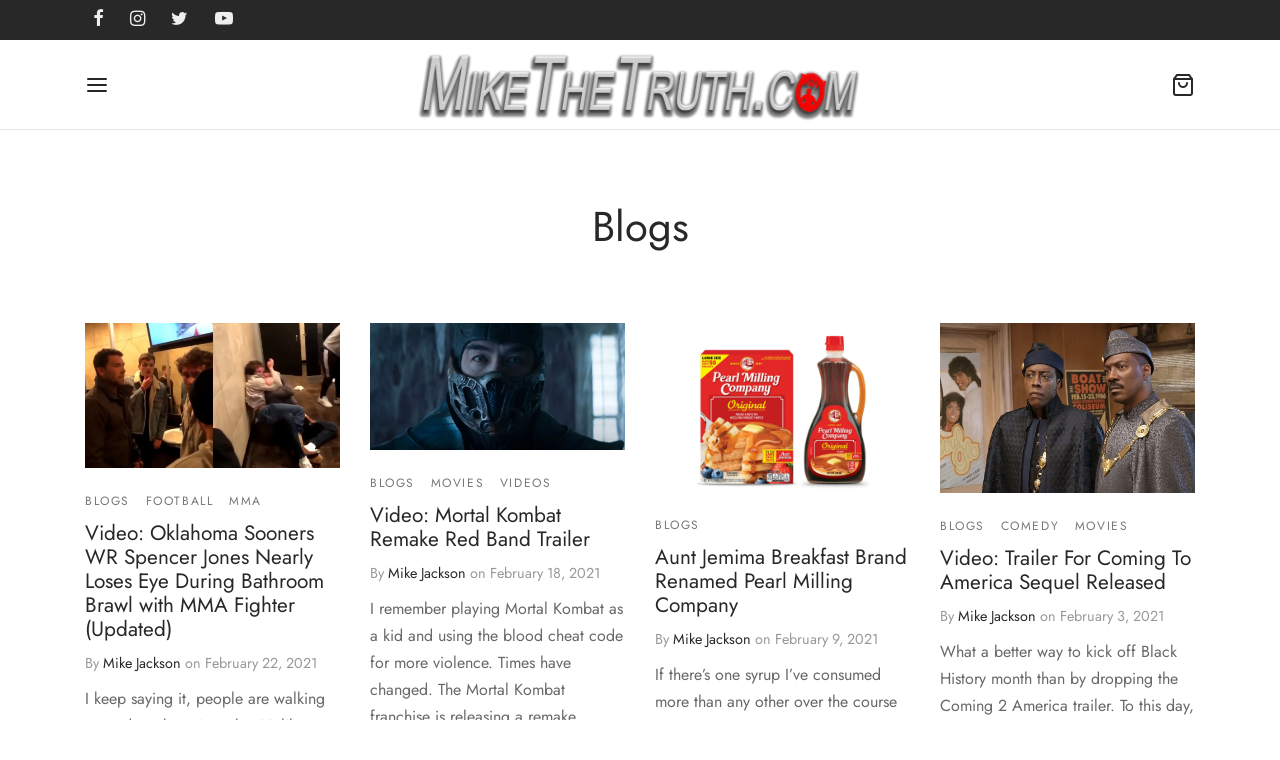

--- FILE ---
content_type: text/html; charset=UTF-8
request_url: http://www.mikethetruth.com/category/blogs/
body_size: 24580
content:

 <!doctype html>
<html lang="en">
<head>
	<meta charset="UTF-8" />
	<meta name="viewport" content="width=device-width, initial-scale=1.0, minimum-scale=1.0, maximum-scale=1.0, user-scalable=no">
	<link rel="profile" href="http://gmpg.org/xfn/11">
	<link rel="pingback" href="http://www.MikeTheTruth.com/xmlrpc.php">
	<meta name='robots' content='index, follow, max-image-preview:large, max-snippet:-1, max-video-preview:-1' />
<script>window._wca = window._wca || [];</script>

	<!-- This site is optimized with the Yoast SEO plugin v26.6 - https://yoast.com/wordpress/plugins/seo/ -->
	<title>Blogs Archives - The Official Website of Mike &quot;The Truth&quot; Jackson</title>
	<link rel="canonical" href="https://www.MikeTheTruth.com/category/blogs/" />
	<link rel="next" href="https://www.MikeTheTruth.com/category/blogs/page/2/" />
	<meta property="og:locale" content="en_US" />
	<meta property="og:type" content="article" />
	<meta property="og:title" content="Blogs Archives - The Official Website of Mike &quot;The Truth&quot; Jackson" />
	<meta property="og:url" content="https://www.MikeTheTruth.com/category/blogs/" />
	<meta property="og:site_name" content="The Official Website of Mike &quot;The Truth&quot; Jackson" />
	<meta name="twitter:card" content="summary_large_image" />
	<meta name="twitter:site" content="@TheTruthJackson" />
	<script type="application/ld+json" class="yoast-schema-graph">{"@context":"https://schema.org","@graph":[{"@type":"CollectionPage","@id":"https://www.MikeTheTruth.com/category/blogs/","url":"https://www.MikeTheTruth.com/category/blogs/","name":"Blogs Archives - The Official Website of Mike &quot;The Truth&quot; Jackson","isPartOf":{"@id":"https://www.MikeTheTruth.com/#website"},"primaryImageOfPage":{"@id":"https://www.MikeTheTruth.com/category/blogs/#primaryimage"},"image":{"@id":"https://www.MikeTheTruth.com/category/blogs/#primaryimage"},"thumbnailUrl":"https://i0.wp.com/www.MikeTheTruth.com/wp-content/uploads/2021/02/Spencer-Jones-Brawl.jpg?fit=987%2C561","breadcrumb":{"@id":"https://www.MikeTheTruth.com/category/blogs/#breadcrumb"},"inLanguage":"en"},{"@type":"ImageObject","inLanguage":"en","@id":"https://www.MikeTheTruth.com/category/blogs/#primaryimage","url":"https://i0.wp.com/www.MikeTheTruth.com/wp-content/uploads/2021/02/Spencer-Jones-Brawl.jpg?fit=987%2C561","contentUrl":"https://i0.wp.com/www.MikeTheTruth.com/wp-content/uploads/2021/02/Spencer-Jones-Brawl.jpg?fit=987%2C561","width":987,"height":561},{"@type":"BreadcrumbList","@id":"https://www.MikeTheTruth.com/category/blogs/#breadcrumb","itemListElement":[{"@type":"ListItem","position":1,"name":"Home","item":"https://www.MikeTheTruth.com/"},{"@type":"ListItem","position":2,"name":"Blogs"}]},{"@type":"WebSite","@id":"https://www.MikeTheTruth.com/#website","url":"https://www.MikeTheTruth.com/","name":"The Official Website of Mike &quot;The Truth&quot; Jackson","description":"","publisher":{"@id":"https://www.MikeTheTruth.com/#organization"},"potentialAction":[{"@type":"SearchAction","target":{"@type":"EntryPoint","urlTemplate":"https://www.MikeTheTruth.com/?s={search_term_string}"},"query-input":{"@type":"PropertyValueSpecification","valueRequired":true,"valueName":"search_term_string"}}],"inLanguage":"en"},{"@type":"Organization","@id":"https://www.MikeTheTruth.com/#organization","name":"Mike The Truth Ent.","url":"https://www.MikeTheTruth.com/","logo":{"@type":"ImageObject","inLanguage":"en","@id":"https://www.MikeTheTruth.com/#/schema/logo/image/","url":"https://i0.wp.com/www.MikeTheTruth.com/wp-content/uploads/2022/08/MTT-Shield-Logo-new.jpg?fit=985%2C1344","contentUrl":"https://i0.wp.com/www.MikeTheTruth.com/wp-content/uploads/2022/08/MTT-Shield-Logo-new.jpg?fit=985%2C1344","width":985,"height":1344,"caption":"Mike The Truth Ent."},"image":{"@id":"https://www.MikeTheTruth.com/#/schema/logo/image/"},"sameAs":["https://www.facebook.com/MikeTheTruthJackson/","https://x.com/TheTruthJackson","https://www.instagram.com/shitsandgigglesbrand/","https://www.youtube.com/lakeolympia"]}]}</script>
	<!-- / Yoast SEO plugin. -->


<link rel='dns-prefetch' href='//cdn.social9.com' />
<link rel='dns-prefetch' href='//embedsocial.com' />
<link rel='dns-prefetch' href='//www.MikeTheTruth.com' />
<link rel='dns-prefetch' href='//stats.wp.com' />
<link rel='dns-prefetch' href='//v0.wordpress.com' />
<link rel='preconnect' href='//i0.wp.com' />
<link rel='preconnect' href='//c0.wp.com' />
<link rel="alternate" type="application/rss+xml" title="The Official Website of Mike &quot;The Truth&quot; Jackson &raquo; Feed" href="http://www.MikeTheTruth.com/feed/" />
<link rel="alternate" type="application/rss+xml" title="The Official Website of Mike &quot;The Truth&quot; Jackson &raquo; Comments Feed" href="http://www.MikeTheTruth.com/comments/feed/" />
<link rel="alternate" type="application/rss+xml" title="The Official Website of Mike &quot;The Truth&quot; Jackson &raquo; Blogs Category Feed" href="http://www.MikeTheTruth.com/category/blogs/feed/" />
<style id='wp-img-auto-sizes-contain-inline-css'>
img:is([sizes=auto i],[sizes^="auto," i]){contain-intrinsic-size:3000px 1500px}
/*# sourceURL=wp-img-auto-sizes-contain-inline-css */
</style>
<link rel='stylesheet' id='s9-social-sharing-front-css' href='http://www.MikeTheTruth.com/wp-content/plugins/simplified-social-share/s9-social-sharing/assets/css/s9-social-sharing-front.css?ver=6.2' media='all' />
<style id='wp-emoji-styles-inline-css'>

	img.wp-smiley, img.emoji {
		display: inline !important;
		border: none !important;
		box-shadow: none !important;
		height: 1em !important;
		width: 1em !important;
		margin: 0 0.07em !important;
		vertical-align: -0.1em !important;
		background: none !important;
		padding: 0 !important;
	}
/*# sourceURL=wp-emoji-styles-inline-css */
</style>
<style id='wp-block-library-inline-css'>
:root{--wp-block-synced-color:#7a00df;--wp-block-synced-color--rgb:122,0,223;--wp-bound-block-color:var(--wp-block-synced-color);--wp-editor-canvas-background:#ddd;--wp-admin-theme-color:#007cba;--wp-admin-theme-color--rgb:0,124,186;--wp-admin-theme-color-darker-10:#006ba1;--wp-admin-theme-color-darker-10--rgb:0,107,160.5;--wp-admin-theme-color-darker-20:#005a87;--wp-admin-theme-color-darker-20--rgb:0,90,135;--wp-admin-border-width-focus:2px}@media (min-resolution:192dpi){:root{--wp-admin-border-width-focus:1.5px}}.wp-element-button{cursor:pointer}:root .has-very-light-gray-background-color{background-color:#eee}:root .has-very-dark-gray-background-color{background-color:#313131}:root .has-very-light-gray-color{color:#eee}:root .has-very-dark-gray-color{color:#313131}:root .has-vivid-green-cyan-to-vivid-cyan-blue-gradient-background{background:linear-gradient(135deg,#00d084,#0693e3)}:root .has-purple-crush-gradient-background{background:linear-gradient(135deg,#34e2e4,#4721fb 50%,#ab1dfe)}:root .has-hazy-dawn-gradient-background{background:linear-gradient(135deg,#faaca8,#dad0ec)}:root .has-subdued-olive-gradient-background{background:linear-gradient(135deg,#fafae1,#67a671)}:root .has-atomic-cream-gradient-background{background:linear-gradient(135deg,#fdd79a,#004a59)}:root .has-nightshade-gradient-background{background:linear-gradient(135deg,#330968,#31cdcf)}:root .has-midnight-gradient-background{background:linear-gradient(135deg,#020381,#2874fc)}:root{--wp--preset--font-size--normal:16px;--wp--preset--font-size--huge:42px}.has-regular-font-size{font-size:1em}.has-larger-font-size{font-size:2.625em}.has-normal-font-size{font-size:var(--wp--preset--font-size--normal)}.has-huge-font-size{font-size:var(--wp--preset--font-size--huge)}.has-text-align-center{text-align:center}.has-text-align-left{text-align:left}.has-text-align-right{text-align:right}.has-fit-text{white-space:nowrap!important}#end-resizable-editor-section{display:none}.aligncenter{clear:both}.items-justified-left{justify-content:flex-start}.items-justified-center{justify-content:center}.items-justified-right{justify-content:flex-end}.items-justified-space-between{justify-content:space-between}.screen-reader-text{border:0;clip-path:inset(50%);height:1px;margin:-1px;overflow:hidden;padding:0;position:absolute;width:1px;word-wrap:normal!important}.screen-reader-text:focus{background-color:#ddd;clip-path:none;color:#444;display:block;font-size:1em;height:auto;left:5px;line-height:normal;padding:15px 23px 14px;text-decoration:none;top:5px;width:auto;z-index:100000}html :where(.has-border-color){border-style:solid}html :where([style*=border-top-color]){border-top-style:solid}html :where([style*=border-right-color]){border-right-style:solid}html :where([style*=border-bottom-color]){border-bottom-style:solid}html :where([style*=border-left-color]){border-left-style:solid}html :where([style*=border-width]){border-style:solid}html :where([style*=border-top-width]){border-top-style:solid}html :where([style*=border-right-width]){border-right-style:solid}html :where([style*=border-bottom-width]){border-bottom-style:solid}html :where([style*=border-left-width]){border-left-style:solid}html :where(img[class*=wp-image-]){height:auto;max-width:100%}:where(figure){margin:0 0 1em}html :where(.is-position-sticky){--wp-admin--admin-bar--position-offset:var(--wp-admin--admin-bar--height,0px)}@media screen and (max-width:600px){html :where(.is-position-sticky){--wp-admin--admin-bar--position-offset:0px}}

/*# sourceURL=wp-block-library-inline-css */
</style><style id='wp-block-paragraph-inline-css'>
.is-small-text{font-size:.875em}.is-regular-text{font-size:1em}.is-large-text{font-size:2.25em}.is-larger-text{font-size:3em}.has-drop-cap:not(:focus):first-letter{float:left;font-size:8.4em;font-style:normal;font-weight:100;line-height:.68;margin:.05em .1em 0 0;text-transform:uppercase}body.rtl .has-drop-cap:not(:focus):first-letter{float:none;margin-left:.1em}p.has-drop-cap.has-background{overflow:hidden}:root :where(p.has-background){padding:1.25em 2.375em}:where(p.has-text-color:not(.has-link-color)) a{color:inherit}p.has-text-align-left[style*="writing-mode:vertical-lr"],p.has-text-align-right[style*="writing-mode:vertical-rl"]{rotate:180deg}
/*# sourceURL=https://c0.wp.com/c/6.9/wp-includes/blocks/paragraph/style.min.css */
</style>
<style id='wp-block-quote-inline-css'>
.wp-block-quote{box-sizing:border-box;overflow-wrap:break-word}.wp-block-quote.is-large:where(:not(.is-style-plain)),.wp-block-quote.is-style-large:where(:not(.is-style-plain)){margin-bottom:1em;padding:0 1em}.wp-block-quote.is-large:where(:not(.is-style-plain)) p,.wp-block-quote.is-style-large:where(:not(.is-style-plain)) p{font-size:1.5em;font-style:italic;line-height:1.6}.wp-block-quote.is-large:where(:not(.is-style-plain)) cite,.wp-block-quote.is-large:where(:not(.is-style-plain)) footer,.wp-block-quote.is-style-large:where(:not(.is-style-plain)) cite,.wp-block-quote.is-style-large:where(:not(.is-style-plain)) footer{font-size:1.125em;text-align:right}.wp-block-quote>cite{display:block}
/*# sourceURL=https://c0.wp.com/c/6.9/wp-includes/blocks/quote/style.min.css */
</style>
<style id='wp-block-quote-theme-inline-css'>
.wp-block-quote{border-left:.25em solid;margin:0 0 1.75em;padding-left:1em}.wp-block-quote cite,.wp-block-quote footer{color:currentColor;font-size:.8125em;font-style:normal;position:relative}.wp-block-quote:where(.has-text-align-right){border-left:none;border-right:.25em solid;padding-left:0;padding-right:1em}.wp-block-quote:where(.has-text-align-center){border:none;padding-left:0}.wp-block-quote.is-large,.wp-block-quote.is-style-large,.wp-block-quote:where(.is-style-plain){border:none}
/*# sourceURL=https://c0.wp.com/c/6.9/wp-includes/blocks/quote/theme.min.css */
</style>
<style id='global-styles-inline-css'>
:root{--wp--preset--aspect-ratio--square: 1;--wp--preset--aspect-ratio--4-3: 4/3;--wp--preset--aspect-ratio--3-4: 3/4;--wp--preset--aspect-ratio--3-2: 3/2;--wp--preset--aspect-ratio--2-3: 2/3;--wp--preset--aspect-ratio--16-9: 16/9;--wp--preset--aspect-ratio--9-16: 9/16;--wp--preset--color--black: #000000;--wp--preset--color--cyan-bluish-gray: #abb8c3;--wp--preset--color--white: #ffffff;--wp--preset--color--pale-pink: #f78da7;--wp--preset--color--vivid-red: #cf2e2e;--wp--preset--color--luminous-vivid-orange: #ff6900;--wp--preset--color--luminous-vivid-amber: #fcb900;--wp--preset--color--light-green-cyan: #7bdcb5;--wp--preset--color--vivid-green-cyan: #00d084;--wp--preset--color--pale-cyan-blue: #8ed1fc;--wp--preset--color--vivid-cyan-blue: #0693e3;--wp--preset--color--vivid-purple: #9b51e0;--wp--preset--color--gutenberg-white: #ffffff;--wp--preset--color--gutenberg-shade: #f8f8f8;--wp--preset--color--gutenberg-gray: #777777;--wp--preset--color--gutenberg-dark: #282828;--wp--preset--color--gutenberg-accent: #ebd52a;--wp--preset--gradient--vivid-cyan-blue-to-vivid-purple: linear-gradient(135deg,rgb(6,147,227) 0%,rgb(155,81,224) 100%);--wp--preset--gradient--light-green-cyan-to-vivid-green-cyan: linear-gradient(135deg,rgb(122,220,180) 0%,rgb(0,208,130) 100%);--wp--preset--gradient--luminous-vivid-amber-to-luminous-vivid-orange: linear-gradient(135deg,rgb(252,185,0) 0%,rgb(255,105,0) 100%);--wp--preset--gradient--luminous-vivid-orange-to-vivid-red: linear-gradient(135deg,rgb(255,105,0) 0%,rgb(207,46,46) 100%);--wp--preset--gradient--very-light-gray-to-cyan-bluish-gray: linear-gradient(135deg,rgb(238,238,238) 0%,rgb(169,184,195) 100%);--wp--preset--gradient--cool-to-warm-spectrum: linear-gradient(135deg,rgb(74,234,220) 0%,rgb(151,120,209) 20%,rgb(207,42,186) 40%,rgb(238,44,130) 60%,rgb(251,105,98) 80%,rgb(254,248,76) 100%);--wp--preset--gradient--blush-light-purple: linear-gradient(135deg,rgb(255,206,236) 0%,rgb(152,150,240) 100%);--wp--preset--gradient--blush-bordeaux: linear-gradient(135deg,rgb(254,205,165) 0%,rgb(254,45,45) 50%,rgb(107,0,62) 100%);--wp--preset--gradient--luminous-dusk: linear-gradient(135deg,rgb(255,203,112) 0%,rgb(199,81,192) 50%,rgb(65,88,208) 100%);--wp--preset--gradient--pale-ocean: linear-gradient(135deg,rgb(255,245,203) 0%,rgb(182,227,212) 50%,rgb(51,167,181) 100%);--wp--preset--gradient--electric-grass: linear-gradient(135deg,rgb(202,248,128) 0%,rgb(113,206,126) 100%);--wp--preset--gradient--midnight: linear-gradient(135deg,rgb(2,3,129) 0%,rgb(40,116,252) 100%);--wp--preset--font-size--small: 13px;--wp--preset--font-size--medium: 20px;--wp--preset--font-size--large: 36px;--wp--preset--font-size--x-large: 42px;--wp--preset--spacing--20: 0.44rem;--wp--preset--spacing--30: 0.67rem;--wp--preset--spacing--40: 1rem;--wp--preset--spacing--50: 1.5rem;--wp--preset--spacing--60: 2.25rem;--wp--preset--spacing--70: 3.38rem;--wp--preset--spacing--80: 5.06rem;--wp--preset--shadow--natural: 6px 6px 9px rgba(0, 0, 0, 0.2);--wp--preset--shadow--deep: 12px 12px 50px rgba(0, 0, 0, 0.4);--wp--preset--shadow--sharp: 6px 6px 0px rgba(0, 0, 0, 0.2);--wp--preset--shadow--outlined: 6px 6px 0px -3px rgb(255, 255, 255), 6px 6px rgb(0, 0, 0);--wp--preset--shadow--crisp: 6px 6px 0px rgb(0, 0, 0);}:where(.is-layout-flex){gap: 0.5em;}:where(.is-layout-grid){gap: 0.5em;}body .is-layout-flex{display: flex;}.is-layout-flex{flex-wrap: wrap;align-items: center;}.is-layout-flex > :is(*, div){margin: 0;}body .is-layout-grid{display: grid;}.is-layout-grid > :is(*, div){margin: 0;}:where(.wp-block-columns.is-layout-flex){gap: 2em;}:where(.wp-block-columns.is-layout-grid){gap: 2em;}:where(.wp-block-post-template.is-layout-flex){gap: 1.25em;}:where(.wp-block-post-template.is-layout-grid){gap: 1.25em;}.has-black-color{color: var(--wp--preset--color--black) !important;}.has-cyan-bluish-gray-color{color: var(--wp--preset--color--cyan-bluish-gray) !important;}.has-white-color{color: var(--wp--preset--color--white) !important;}.has-pale-pink-color{color: var(--wp--preset--color--pale-pink) !important;}.has-vivid-red-color{color: var(--wp--preset--color--vivid-red) !important;}.has-luminous-vivid-orange-color{color: var(--wp--preset--color--luminous-vivid-orange) !important;}.has-luminous-vivid-amber-color{color: var(--wp--preset--color--luminous-vivid-amber) !important;}.has-light-green-cyan-color{color: var(--wp--preset--color--light-green-cyan) !important;}.has-vivid-green-cyan-color{color: var(--wp--preset--color--vivid-green-cyan) !important;}.has-pale-cyan-blue-color{color: var(--wp--preset--color--pale-cyan-blue) !important;}.has-vivid-cyan-blue-color{color: var(--wp--preset--color--vivid-cyan-blue) !important;}.has-vivid-purple-color{color: var(--wp--preset--color--vivid-purple) !important;}.has-black-background-color{background-color: var(--wp--preset--color--black) !important;}.has-cyan-bluish-gray-background-color{background-color: var(--wp--preset--color--cyan-bluish-gray) !important;}.has-white-background-color{background-color: var(--wp--preset--color--white) !important;}.has-pale-pink-background-color{background-color: var(--wp--preset--color--pale-pink) !important;}.has-vivid-red-background-color{background-color: var(--wp--preset--color--vivid-red) !important;}.has-luminous-vivid-orange-background-color{background-color: var(--wp--preset--color--luminous-vivid-orange) !important;}.has-luminous-vivid-amber-background-color{background-color: var(--wp--preset--color--luminous-vivid-amber) !important;}.has-light-green-cyan-background-color{background-color: var(--wp--preset--color--light-green-cyan) !important;}.has-vivid-green-cyan-background-color{background-color: var(--wp--preset--color--vivid-green-cyan) !important;}.has-pale-cyan-blue-background-color{background-color: var(--wp--preset--color--pale-cyan-blue) !important;}.has-vivid-cyan-blue-background-color{background-color: var(--wp--preset--color--vivid-cyan-blue) !important;}.has-vivid-purple-background-color{background-color: var(--wp--preset--color--vivid-purple) !important;}.has-black-border-color{border-color: var(--wp--preset--color--black) !important;}.has-cyan-bluish-gray-border-color{border-color: var(--wp--preset--color--cyan-bluish-gray) !important;}.has-white-border-color{border-color: var(--wp--preset--color--white) !important;}.has-pale-pink-border-color{border-color: var(--wp--preset--color--pale-pink) !important;}.has-vivid-red-border-color{border-color: var(--wp--preset--color--vivid-red) !important;}.has-luminous-vivid-orange-border-color{border-color: var(--wp--preset--color--luminous-vivid-orange) !important;}.has-luminous-vivid-amber-border-color{border-color: var(--wp--preset--color--luminous-vivid-amber) !important;}.has-light-green-cyan-border-color{border-color: var(--wp--preset--color--light-green-cyan) !important;}.has-vivid-green-cyan-border-color{border-color: var(--wp--preset--color--vivid-green-cyan) !important;}.has-pale-cyan-blue-border-color{border-color: var(--wp--preset--color--pale-cyan-blue) !important;}.has-vivid-cyan-blue-border-color{border-color: var(--wp--preset--color--vivid-cyan-blue) !important;}.has-vivid-purple-border-color{border-color: var(--wp--preset--color--vivid-purple) !important;}.has-vivid-cyan-blue-to-vivid-purple-gradient-background{background: var(--wp--preset--gradient--vivid-cyan-blue-to-vivid-purple) !important;}.has-light-green-cyan-to-vivid-green-cyan-gradient-background{background: var(--wp--preset--gradient--light-green-cyan-to-vivid-green-cyan) !important;}.has-luminous-vivid-amber-to-luminous-vivid-orange-gradient-background{background: var(--wp--preset--gradient--luminous-vivid-amber-to-luminous-vivid-orange) !important;}.has-luminous-vivid-orange-to-vivid-red-gradient-background{background: var(--wp--preset--gradient--luminous-vivid-orange-to-vivid-red) !important;}.has-very-light-gray-to-cyan-bluish-gray-gradient-background{background: var(--wp--preset--gradient--very-light-gray-to-cyan-bluish-gray) !important;}.has-cool-to-warm-spectrum-gradient-background{background: var(--wp--preset--gradient--cool-to-warm-spectrum) !important;}.has-blush-light-purple-gradient-background{background: var(--wp--preset--gradient--blush-light-purple) !important;}.has-blush-bordeaux-gradient-background{background: var(--wp--preset--gradient--blush-bordeaux) !important;}.has-luminous-dusk-gradient-background{background: var(--wp--preset--gradient--luminous-dusk) !important;}.has-pale-ocean-gradient-background{background: var(--wp--preset--gradient--pale-ocean) !important;}.has-electric-grass-gradient-background{background: var(--wp--preset--gradient--electric-grass) !important;}.has-midnight-gradient-background{background: var(--wp--preset--gradient--midnight) !important;}.has-small-font-size{font-size: var(--wp--preset--font-size--small) !important;}.has-medium-font-size{font-size: var(--wp--preset--font-size--medium) !important;}.has-large-font-size{font-size: var(--wp--preset--font-size--large) !important;}.has-x-large-font-size{font-size: var(--wp--preset--font-size--x-large) !important;}
/*# sourceURL=global-styles-inline-css */
</style>

<style id='classic-theme-styles-inline-css'>
/*! This file is auto-generated */
.wp-block-button__link{color:#fff;background-color:#32373c;border-radius:9999px;box-shadow:none;text-decoration:none;padding:calc(.667em + 2px) calc(1.333em + 2px);font-size:1.125em}.wp-block-file__button{background:#32373c;color:#fff;text-decoration:none}
/*# sourceURL=/wp-includes/css/classic-themes.min.css */
</style>
<style id='woocommerce-inline-inline-css'>
.woocommerce form .form-row .required { visibility: visible; }
/*# sourceURL=woocommerce-inline-inline-css */
</style>
<link rel='stylesheet' id='woo-variation-swatches-css' href='http://www.MikeTheTruth.com/wp-content/plugins/woo-variation-swatches/assets/css/frontend.min.css?ver=1764626856' media='all' />
<style id='woo-variation-swatches-inline-css'>
:root {
--wvs-tick:url("data:image/svg+xml;utf8,%3Csvg filter='drop-shadow(0px 0px 2px rgb(0 0 0 / .8))' xmlns='http://www.w3.org/2000/svg'  viewBox='0 0 30 30'%3E%3Cpath fill='none' stroke='%23ffffff' stroke-linecap='round' stroke-linejoin='round' stroke-width='4' d='M4 16L11 23 27 7'/%3E%3C/svg%3E");

--wvs-cross:url("data:image/svg+xml;utf8,%3Csvg filter='drop-shadow(0px 0px 5px rgb(255 255 255 / .6))' xmlns='http://www.w3.org/2000/svg' width='72px' height='72px' viewBox='0 0 24 24'%3E%3Cpath fill='none' stroke='%23ff0000' stroke-linecap='round' stroke-width='0.6' d='M5 5L19 19M19 5L5 19'/%3E%3C/svg%3E");
--wvs-single-product-item-width:30px;
--wvs-single-product-item-height:30px;
--wvs-single-product-item-font-size:16px}
/*# sourceURL=woo-variation-swatches-inline-css */
</style>
<link rel='stylesheet' id='goya-grid-css' href='http://www.MikeTheTruth.com/wp-content/themes/goya/assets/css/grid.css?ver=1.0.7.4' media='all' />
<link rel='stylesheet' id='goya-core-css' href='http://www.MikeTheTruth.com/wp-content/themes/goya/assets/css/core.css?ver=1.0.7.4' media='all' />
<link rel='stylesheet' id='goya-icons-css' href='http://www.MikeTheTruth.com/wp-content/themes/goya/assets/icons/theme-icons/style.css?ver=1.0.7.4' media='all' />
<link rel='stylesheet' id='goya-shop-css' href='http://www.MikeTheTruth.com/wp-content/themes/goya/assets/css/shop.css?ver=1.0.7.4' media='all' />
<link rel='stylesheet' id='goya-elements-css' href='http://www.MikeTheTruth.com/wp-content/themes/goya/assets/css/vc-elements.css?ver=1.0.7.4' media='all' />
<style id='goya-customizer-styles-inline-css'>
body,blockquote cite,div.vc_progress_bar .vc_single_bar .vc_label,div.vc_toggle_size_sm .vc_toggle_title h4 {font-size:16px;}.wp-caption-text,.woocommerce-breadcrumb,.post.listing .listing_content .post-meta,.footer-bar .footer-bar-content,.side-menu .mobile-widgets p,.side-menu .side-widgets p,.products .product.product-category a div h2 .count,#payment .payment_methods li .payment_box,#payment .payment_methods li a.about_paypal,.et-product-detail .summary .sizing_guide,#reviews .commentlist li .comment-text .woocommerce-review__verified,#reviews .commentlist li .comment-text .woocommerce-review__published-date,.commentlist > li .comment-meta,.widget .type-post .post-meta,.widget_rss .rss-date,.wp-block-latest-comments__comment-date,.wp-block-latest-posts__post-date,.commentlist > li .reply,.comment-reply-title small,.commentlist .bypostauthor .post-author,.commentlist .bypostauthor > .comment-body .fn:after,.et-portfolio.et-portfolio-style-hover-card .type-portfolio .et-portfolio-excerpt {font-size:14px;}h1, h2, h3, h4, h5, h6{color:#282828;}.et-banner .et-banner-content .et-banner-title.color-accent,.et-banner .et-banner-content .et-banner-subtitle.color-accent,.et-banner .et-banner-content .et-banner-link.link.color-accent,.et-banner .et-banner-content .et-banner-link.link.color-accent:hover,.et-banner .et-banner-content .et-banner-link.outlined.color-accent,.et-banner .et-banner-content .et-banner-link.outlined.color-accent:hover {color:#ebd52a;}.et-banner .et-banner-content .et-banner-subtitle.tag_style.color-accent,.et-banner .et-banner-content .et-banner-link.solid.color-accent,.et-banner .et-banner-content .et-banner-link.solid.color-accent:hover {background:#ebd52a;}.et-iconbox.icon-style-background.icon-color-accent .et-feature-icon {background:#ebd52a;}.et-iconbox.icon-style-border.icon-color-accent .et-feature-icon,.et-iconbox.icon-style-simple.icon-color-accent .et-feature-icon {color:#ebd52a;}.et-counter.counter-color-accent .h1,.et-counter.icon-color-accent i {color:#ebd52a;}.et_btn.solid.color-accent {background:#ebd52a;}.et_btn.link.color-accent,.et_btn.outlined.color-accent,.et_btn.outlined.color-accent:hover {color:#ebd52a;}.et-animatype.color-accent .et-animated-entry,.et-stroketype.color-accent *{color:#ebd52a;}.slick-prev:hover,.slick-next:hover,.flex-prev:hover,.flex-next:hover,.mfp-wrap.quick-search .mfp-content [type="submit"],.et-close,.single-product .pswp__button:hover,.content404 h4,.woocommerce-tabs .tabs li a span,.woo-variation-gallery-wrapper .woo-variation-gallery-trigger:hover:after,.mobile-menu li.menu-item-has-children.active > .et-menu-toggle:after,.remove:hover, a.remove:hover,span.minicart-counter.et-count-zero,.tag-cloud-link .tag-link-count,.star-rating > span:before,.comment-form-rating .stars > span:before,.wpmc-tabs-wrapper li.wpmc-tab-item.current,div.argmc-wrapper .tab-completed-icon:before,div.argmc-wrapper .argmc-tab-item.completed .argmc-tab-number,.widget ul li.active,.et-wp-gallery-popup .mfp-arrow {color:#ebd52a;}.menu-item.accent-color a,.accent-color:not(.fancy-tag),.accent-color:not(.fancy-tag) .wpb_wrapper > h1,.accent-color:not(.fancy-tag) .wpb_wrapper > h2,.accent-color:not(.fancy-tag) .wpb_wrapper > h3,.accent-color:not(.fancy-tag) .wpb_wrapper > h4,.accent-color:not(.fancy-tag) .wpb_wrapper > h5,.accent-color:not(.fancy-tag) .wpb_wrapper > h6,.accent-color:not(.fancy-tag) .wpb_wrapper > p {color:#ebd52a !important;}.accent-color.fancy-tag,.wpb_text_column .accent-color.fancy-tag:last-child,.accent-color.fancy-tag .wpb_wrapper > h1,.accent-color.fancy-tag .wpb_wrapper > h2,.accent-color.fancy-tag .wpb_wrapper > h3,.accent-color.fancy-tag .wpb_wrapper > h4,.accent-color.fancy-tag .wpb_wrapper > h5,.accent-color.fancy-tag .wpb_wrapper > h6,.accent-color.fancy-tag .wpb_wrapper > p {background-color:#ebd52a;}.wpmc-tabs-wrapper li.wpmc-tab-item.current .wpmc-tab-number,.wpmc-tabs-wrapper li.wpmc-tab-item.current:before,.tag-cloud-link:hover,div.argmc-wrapper .argmc-tab-item.completed .argmc-tab-number,div.argmc-wrapper .argmc-tab-item.current .argmc-tab-number,div.argmc-wrapper .argmc-tab-item.last.current + .argmc-tab-item:hover .argmc-tab-number {border-color:#ebd52a;}.vc_progress_bar.vc_progress-bar-color-bar_orange .vc_single_bar span.vc_bar,span.minicart-counter,.filter-trigger .et-active-filters-count,.et-active-filters-count,div.argmc-wrapper .argmc-tab-item.current .argmc-tab-number,div.argmc-wrapper .argmc-tab-item.visited:hover .argmc-tab-number,div.argmc-wrapper .argmc-tab-item.last.current + .argmc-tab-item:hover .argmc-tab-number,.slick-dots li button:hover,.wpb_column.et-light-column .postline:before,.wpb_column.et-light-column .postline-medium:before,.wpb_column.et-light-column .postline-large:before,.et-feat-video-btn:hover .et-featured-video-icon:after,.post.type-post.sticky .entry-title a:after {background-color:#ebd52a;}div.argmc-wrapper .argmc-tab-item.visited:before {border-bottom-color:#ebd52a;}.yith-wcan-loading:after,.blockUI.blockOverlay:after,.easyzoom-notice:after,.woocommerce-product-gallery__wrapper .slick:after,.add_to_cart_button.loading:after,.et-loader:after {background-color:#ebd52a;}.fancy-title,h1.fancy-title,h2.fancy-title,h3.fancy-title,h4.fancy-title,h5.fancy-title,h6.fancy-title {color:#d22713}.fancy-tag,h1.fancy-tag,h2.fancy-tag,h3.fancy-tag,h4.fancy-tag,h5.fancy-tag,h6.fancy-tag {background-color:#ebd52a}@media only screen and (max-width:991px) {.header .header-mobile {display:block !important;}.header .header-main,.header .header-bottom {display:none !important;}}@media only screen and (min-width:992px) {.header,.header-spacer,.product-header-spacer {height:90px;}.page-header-transparent .hero-header .hero-title {padding-top:90px;}.et-product-detail.et-product-layout-no-padding.product-header-transparent .showcase-inner .product-information {padding-top:90px;}.header_on_scroll:not(.megamenu-active) .header,.header_on_scroll:not(.megamenu-active) .header-spacer,.header_on_scroll:not(.megamenu-active) .product-header-spacer {height:70px;}}@media only screen and (max-width:991px) {.header,.header_on_scroll .header,.header-spacer,.product-header-spacer {height:60px;}.page-header-transparent .hero-header .hero-title {padding-top:60px;}}@media screen and (min-width:576px) and (max-width:767px) {.sticky-product-bar {height:60px;}.product-bar-visible.single-product.fixed-product-bar-bottom .footer {margin-bottom:60px;}.product-bar-visible.single-product.fixed-product-bar-bottom #scroll_to_top.active {bottom:70px;}}.hero-header .hero-title {background-color:#ffffff;}.page-header-regular .header,.header_on_scroll .header {background-color:#ffffff;}@media only screen and (max-width:576px) {.page-header-transparent:not(.header-transparent-mobiles):not(.header_on_scroll) .header {background-color:#ffffff;}}.header a,.header .menu-toggle,.header .goya-search button {color:#282828;}@media only screen and (max-width:767px) {.sticky-header-light .header .menu-toggle:hover,.header-transparent-mobiles.sticky-header-light.header_on_scroll .header a.icon,.header-transparent-mobiles.sticky-header-light.header_on_scroll .header .menu-toggle,.header-transparent-mobiles.light-title:not(.header_on_scroll) .header a.icon,.header-transparent-mobiles.light-title:not(.header_on_scroll) .header .menu-toggle {color:#ffffff;}}@media only screen and (min-width:768px) {.light-title:not(.header_on_scroll) .header .site-title,.light-title:not(.header_on_scroll) .header .et-header-menu>li> a,.sticky-header-light.header_on_scroll .header .et-header-menu>li> a,.light-title:not(.header_on_scroll) span.minicart-counter.et-count-zero,.sticky-header-light.header_on_scroll .header .icon,.sticky-header-light.header_on_scroll .header .menu-toggle,.light-title:not(.header_on_scroll) .header .icon,.light-title:not(.header_on_scroll) .header .menu-toggle {color:#ffffff;}}.et-header-menu .menu-label,.mobile-menu .menu-label {background-color:#bbbbbb;}.et-header-menu ul.sub-menu:before,.et-header-menu .sub-menu .sub-menu {background-color:#ffffff !important;}.et-header-menu>li.menu-item-has-children > a:after {border-bottom-color:#ffffff;}.et-header-menu .sub-menu li.menu-item-has-children:after,.et-header-menu ul.sub-menu li a {color:#444444;}.side-panel .mobile-bar,.side-panel .mobile-bar.dark {background:#f8f8f8;}.side-mobile-menu,.side-mobile-menu.dark { background:#ffffff;}.side-fullscreen-menu,.side-fullscreen-menu.dark { background:#ffffff;}.site-footer,.site-footer.dark {background-color:#ffffff;}.site-footer .footer-bar.custom-color-1,.site-footer .footer-bar.custom-color-1.dark {background-color:#ffffff;}.mfp #et-quickview {max-width:960px;}.woocommerce-Tabs-panel.custom_scroll {max-height:400px;}.product_meta .trap {display:none !important;}.shop-widget-scroll .widget > ul,.shop-widget-scroll .widget:not(.widget-woof) > .widgettitle + *,.shop-widget-scroll .wcapf-layered-nav {max-height:150px;}.free-shipping-progress-bar .progress-bar-indicator {background:linear-gradient(270deg, #b9a16b 0, #ffffff 200%);background-color: #b9a16b;flex-grow:1;}.rtl .free-shipping-progress-bar .progress-bar-indicator {background:linear-gradient(90deg, #b9a16b 0, #ffffff 200%);}.progress-bar-status.success .progress-bar-indicator { background:#67bb67;}.star-rating > span:before,.comment-form-rating .stars > span:before {color:#282828;}.product-inner .badge.onsale,.wc-block-grid .wc-block-grid__products .wc-block-grid__product .wc-block-grid__product-onsale {color:#ef5c5c;background-color:#ffffff;}.et-product-detail .summary .badge.onsale {border-color:#ef5c5c;}.product-inner .badge.new {color:#585858;background-color:#ffffff;}.product-inner .badge.out-of-stock {color:#585858;background-color:#ffffff;}@media screen and (min-width:768px) {.wc-block-grid__products .wc-block-grid__product .wc-block-grid__product-image {margin-top:5px;}.wc-block-grid__products .wc-block-grid__product:hover .wc-block-grid__product-image {transform:translateY(-5px);}.wc-block-grid__products .wc-block-grid__product:hover .wc-block-grid__product-image img {-moz-transform:scale(1.05, 1.05);-ms-transform:scale(1.05, 1.05);-webkit-transform:scale(1.05, 1.05);transform:scale(1.05, 1.05);}}.et-blog.hero-header .hero-title {background-color:#f8f8f8;}.category.category-5 .hero-header .hero-title {background-color:#f8f8f8;}.post.post-detail.hero-title .post-featured.title-wrap {background-color:#f8f8f8;}.has-gutenberg-white-color { color:#ffffff !important; }.has-gutenberg-white-background-color { background-color:#ffffff; }.wp-block-button.outlined .has-gutenberg-white-color { border-color:#ffffff !important; background-color:transparent !important; }.has-gutenberg-shade-color { color:#f8f8f8 !important; }.has-gutenberg-shade-background-color { background-color:#f8f8f8; }.wp-block-button.outlined .has-gutenberg-shade-color { border-color:#f8f8f8 !important; background-color:transparent !important; }.has-gutenberg-gray-color { color:#777777 !important; }.has-gutenberg-gray-background-color { background-color:#777777; }.wp-block-button.outlined .has-gutenberg-gray-color { border-color:#777777 !important; background-color:transparent !important; }.has-gutenberg-dark-color { color:#282828 !important; }.has-gutenberg-dark-background-color { background-color:#282828; }.wp-block-button.outlined .has-gutenberg-dark-color { border-color:#282828 !important; background-color:transparent !important; }.has-gutenberg-accent-color { color:#ebd52a !important; }.has-gutenberg-accent-background-color { background-color:#ebd52a; }.wp-block-button.outlined .has-gutenberg-accent-color { border-color:#ebd52a !important; background-color:transparent !important; }.commentlist .bypostauthor > .comment-body .fn:after {content:'Post Author';}.et-inline-validation-notices .form-row.woocommerce-invalid-required-field:after{content:'Required field';}.post.type-post.sticky .entry-title a:after {content:'Featured';}
/*# sourceURL=goya-customizer-styles-inline-css */
</style>
<script type="text/template" id="tmpl-variation-template">
	<div class="woocommerce-variation-description">{{{ data.variation.variation_description }}}</div>
	<div class="woocommerce-variation-price">{{{ data.variation.price_html }}}</div>
	<div class="woocommerce-variation-availability">{{{ data.variation.availability_html }}}</div>
</script>
<script type="text/template" id="tmpl-unavailable-variation-template">
	<p role="alert">Sorry, this product is unavailable. Please choose a different combination.</p>
</script>
<script id="s9-sdk" async defer data-hide-popup="true" content="" src="//cdn.social9.com/js/socialshare.min.js"></script><script id="embedsocial_wp_plugin.min.js-js-extra">
var ajax_object = {"ajax_url":"http://www.MikeTheTruth.com/wp-admin/admin-ajax.php"};
//# sourceURL=embedsocial_wp_plugin.min.js-js-extra
</script>
<script src="https://embedsocial.com/wp_plugin/embedsocial_wp_plugin.min.js?ver=6.9" id="embedsocial_wp_plugin.min.js-js"></script>
<script src="https://c0.wp.com/c/6.9/wp-includes/js/jquery/jquery.min.js" id="jquery-core-js"></script>
<script src="https://c0.wp.com/c/6.9/wp-includes/js/jquery/jquery-migrate.min.js" id="jquery-migrate-js"></script>
<script src="https://c0.wp.com/p/woocommerce/10.4.2/assets/js/jquery-blockui/jquery.blockUI.min.js" id="wc-jquery-blockui-js" data-wp-strategy="defer"></script>
<script id="wc-add-to-cart-js-extra">
var wc_add_to_cart_params = {"ajax_url":"/wp-admin/admin-ajax.php","wc_ajax_url":"/?wc-ajax=%%endpoint%%","i18n_view_cart":"View cart","cart_url":"http://www.MikeTheTruth.com/shopping-cart/","is_cart":"","cart_redirect_after_add":"no"};
//# sourceURL=wc-add-to-cart-js-extra
</script>
<script src="https://c0.wp.com/p/woocommerce/10.4.2/assets/js/frontend/add-to-cart.min.js" id="wc-add-to-cart-js" data-wp-strategy="defer"></script>
<script src="https://c0.wp.com/p/woocommerce/10.4.2/assets/js/js-cookie/js.cookie.min.js" id="wc-js-cookie-js" defer data-wp-strategy="defer"></script>
<script id="woocommerce-js-extra">
var woocommerce_params = {"ajax_url":"/wp-admin/admin-ajax.php","wc_ajax_url":"/?wc-ajax=%%endpoint%%","i18n_password_show":"Show password","i18n_password_hide":"Hide password"};
//# sourceURL=woocommerce-js-extra
</script>
<script src="https://c0.wp.com/p/woocommerce/10.4.2/assets/js/frontend/woocommerce.min.js" id="woocommerce-js" defer data-wp-strategy="defer"></script>
<script src="http://www.MikeTheTruth.com/wp-content/plugins/js_composer/assets/js/vendors/woocommerce-add-to-cart.js?ver=6.9.0" id="vc_woocommerce-add-to-cart-js-js"></script>
<script src="https://c0.wp.com/c/6.9/wp-includes/js/underscore.min.js" id="underscore-js"></script>
<script id="wp-util-js-extra">
var _wpUtilSettings = {"ajax":{"url":"/wp-admin/admin-ajax.php"}};
//# sourceURL=wp-util-js-extra
</script>
<script src="https://c0.wp.com/c/6.9/wp-includes/js/wp-util.min.js" id="wp-util-js"></script>
<script id="WCPAY_ASSETS-js-extra">
var wcpayAssets = {"url":"http://www.MikeTheTruth.com/wp-content/plugins/woocommerce-payments/dist/"};
//# sourceURL=WCPAY_ASSETS-js-extra
</script>
<script src="http://www.MikeTheTruth.com/wp-content/themes/goya/assets/js/vendor/jquery.cookie.min.js?ver=1.4.1" id="cookie-js"></script>
<script src="https://stats.wp.com/s-202603.js" id="woocommerce-analytics-js" defer data-wp-strategy="defer"></script>
<link rel="https://api.w.org/" href="http://www.MikeTheTruth.com/wp-json/" /><link rel="alternate" title="JSON" type="application/json" href="http://www.MikeTheTruth.com/wp-json/wp/v2/categories/5" /><link rel="EditURI" type="application/rsd+xml" title="RSD" href="http://www.MikeTheTruth.com/xmlrpc.php?rsd" />
<meta name="generator" content="WordPress 6.9" />
<meta name="generator" content="WooCommerce 10.4.2" />
	<style>img#wpstats{display:none}</style>
			<noscript><style>.woocommerce-product-gallery{ opacity: 1 !important; }</style></noscript>
	<meta name="generator" content="Powered by WPBakery Page Builder - drag and drop page builder for WordPress."/>
<style type="text/css">
body.custom-background #wrapper { background-color: #ffffff; }
</style>
<meta name="generator" content="Powered by Slider Revolution 6.5.25 - responsive, Mobile-Friendly Slider Plugin for WordPress with comfortable drag and drop interface." />
<style id="uagb-style-conditional-extension">@media (min-width: 1025px){body .uag-hide-desktop.uagb-google-map__wrap,body .uag-hide-desktop{display:none !important}}@media (min-width: 768px) and (max-width: 1024px){body .uag-hide-tab.uagb-google-map__wrap,body .uag-hide-tab{display:none !important}}@media (max-width: 767px){body .uag-hide-mob.uagb-google-map__wrap,body .uag-hide-mob{display:none !important}}</style><script>function setREVStartSize(e){
			//window.requestAnimationFrame(function() {
				window.RSIW = window.RSIW===undefined ? window.innerWidth : window.RSIW;
				window.RSIH = window.RSIH===undefined ? window.innerHeight : window.RSIH;
				try {
					var pw = document.getElementById(e.c).parentNode.offsetWidth,
						newh;
					pw = pw===0 || isNaN(pw) || (e.l=="fullwidth" || e.layout=="fullwidth") ? window.RSIW : pw;
					e.tabw = e.tabw===undefined ? 0 : parseInt(e.tabw);
					e.thumbw = e.thumbw===undefined ? 0 : parseInt(e.thumbw);
					e.tabh = e.tabh===undefined ? 0 : parseInt(e.tabh);
					e.thumbh = e.thumbh===undefined ? 0 : parseInt(e.thumbh);
					e.tabhide = e.tabhide===undefined ? 0 : parseInt(e.tabhide);
					e.thumbhide = e.thumbhide===undefined ? 0 : parseInt(e.thumbhide);
					e.mh = e.mh===undefined || e.mh=="" || e.mh==="auto" ? 0 : parseInt(e.mh,0);
					if(e.layout==="fullscreen" || e.l==="fullscreen")
						newh = Math.max(e.mh,window.RSIH);
					else{
						e.gw = Array.isArray(e.gw) ? e.gw : [e.gw];
						for (var i in e.rl) if (e.gw[i]===undefined || e.gw[i]===0) e.gw[i] = e.gw[i-1];
						e.gh = e.el===undefined || e.el==="" || (Array.isArray(e.el) && e.el.length==0)? e.gh : e.el;
						e.gh = Array.isArray(e.gh) ? e.gh : [e.gh];
						for (var i in e.rl) if (e.gh[i]===undefined || e.gh[i]===0) e.gh[i] = e.gh[i-1];
											
						var nl = new Array(e.rl.length),
							ix = 0,
							sl;
						e.tabw = e.tabhide>=pw ? 0 : e.tabw;
						e.thumbw = e.thumbhide>=pw ? 0 : e.thumbw;
						e.tabh = e.tabhide>=pw ? 0 : e.tabh;
						e.thumbh = e.thumbhide>=pw ? 0 : e.thumbh;
						for (var i in e.rl) nl[i] = e.rl[i]<window.RSIW ? 0 : e.rl[i];
						sl = nl[0];
						for (var i in nl) if (sl>nl[i] && nl[i]>0) { sl = nl[i]; ix=i;}
						var m = pw>(e.gw[ix]+e.tabw+e.thumbw) ? 1 : (pw-(e.tabw+e.thumbw)) / (e.gw[ix]);
						newh =  (e.gh[ix] * m) + (e.tabh + e.thumbh);
					}
					var el = document.getElementById(e.c);
					if (el!==null && el) el.style.height = newh+"px";
					el = document.getElementById(e.c+"_wrapper");
					if (el!==null && el) {
						el.style.height = newh+"px";
						el.style.display = "block";
					}
				} catch(e){
					console.log("Failure at Presize of Slider:" + e)
				}
			//});
		  };</script>
<style id="kirki-inline-styles">.header,.header-spacer,.product-header-spacer{height:90px;}.header .header-bottom{height:40px;max-height:40px;min-height:40px;}.header .logolink img{max-height:82px;}.top-bar .search-field, .top-bar .search-button-group select{height:40px;}.top-bar{min-height:40px;background-color:#282828;}.top-bar, .top-bar a, .top-bar button, .top-bar .selected{color:#eeeeee;}.search-button-group .search-clear:before, .search-button-group .search-clear:after{background-color:#eeeeee;}.et-global-campaign{min-height:40px;color:#ffffff;background-color:#e97a7e;}.et-global-campaign .et-close:before, .et-global-campaign .et-close:after, .no-touch .et-global-campaign .et-close:hover:before, .no-touch .et-global-campaign .et-close:hover:after{background-color:#ffffff;}.campaign-inner .link-button{color:#ffffff;}.side-panel .mobile-bar,.side-panel .mobile-bar.dark{background-color:#f8f8f8;}.side-fullscreen-menu,.side-fullscreen-menu.dark{background-color:#ffffff;}.side-mobile-menu li, .side-mobile-menu li a, .side-mobile-menu .bottom-extras, .side-mobile-menu .bottom-extras a, .side-mobile-menu .selected{color:#282828;}.side-menu.side-mobile-menu,.side-menu.side-mobile-menu.dark{background-color:#ffffff;}.site-footer,.site-footer.dark{background-color:#ffffff;}.mfp #et-quickview{max-width:960px;}.mfp-wrap.quick-search .mfp-content [type="submit"], .et-close, .single-product .pswp__button:hover, .content404 h4, .woocommerce-tabs .tabs li a span, .woo-variation-gallery-wrapper .woo-variation-gallery-trigger:hover:after, .mobile-menu li.menu-item-has-children.active > .et-menu-toggle:after, .remove:hover, a.remove:hover, .minicart-counter.et-count-zero, .tag-cloud-link .tag-link-count, .wpmc-tabs-wrapper li.wpmc-tab-item.current, div.argmc-wrapper .tab-completed-icon:before, .et-wp-gallery-popup .mfp-arrow{color:#ebd52a;}.slick-dots li.slick-active button{background-color:#ebd52a;}body, table, .shop_table, blockquote cite, .et-listing-style1 .product_thumbnail .et-quickview-btn, .products .single_add_to_cart_button.button, .products .add_to_cart_button.button, .products .added_to_cart.button, .side-panel header h6{color:#686868;}.cart-collaterals .woocommerce-shipping-destination strong, #order_review .shop_table, #payment .payment_methods li label, .et-product-detail .summary .variations label, .woocommerce-tabs .tabs li a:hover, .woocommerce-tabs .tabs li.active a, .et-product-detail .product_meta > span *, .sticky-product-bar .variations label, .et-product-detail .summary .sizing_guide, #side-cart .woocommerce-mini-cart__total, .woocommerce-Price-amount, .cart-collaterals .shipping-calculator-button, .woocommerce-terms-and-conditions-wrapper a, .et-checkout-login-title a, .et-checkout-coupon-title a, .woocommerce-checkout h3, .order_review_heading, .woocommerce-Address-title h3, .woocommerce-MyAccount-content h3, .woocommerce-MyAccount-content legend, .et-product-detail.et-cart-mixed .summary .yith-wcwl-add-to-wishlist > div > a, .et-product-detail.et-cart-stacked .summary .yith-wcwl-add-to-wishlist > div > a, .hentry table th, .entry-content table th, #reviews .commentlist li .comment-text .meta strong, .et-feat-video-btn, #ship-to-different-address label, .woocommerce-account-fields p.create-account label, .et-login-wrapper a, .floating-labels .form-row.float-label input:focus ~ label, .floating-labels .form-row.float-label textarea:focus ~ label, .woocommerce-info, .order_details li strong, table.order_details th, table.order_details a:not(.button), .variable-items-wrapper .variable-item:not(.radio-variable-item).button-variable-item.selected, .woocommerce-MyAccount-content p a:not(.button), .woocommerce-MyAccount-content header a, .woocommerce-MyAccount-navigation ul li a, .et-MyAccount-user-info .et-username strong, .woocommerce-MyAccount-content .shop_table tr th, mark, .woocommerce-MyAccount-content strong, .product_list_widget a, .search-panel .search-field, .goya-search .search-button-group select, .widget .slider-values p span{color:#282828;}input[type=radio]:checked:before, input[type=checkbox]:checked,.select2-container--default .select2-results__option--highlighted[aria-selected], .widget .noUi-horizontal .noUi-base .noUi-origin:first-child{background-color:#282828;}label:hover input[type=checkbox], label:hover input[type=radio], input[type="text"]:focus, input[type="password"]:focus, input[type="number"]:focus, input[type="date"]:focus, input[type="datetime"]:focus, input[type="datetime-local"]:focus, input[type="time"]:focus, input[type="month"]:focus, input[type="week"]:focus, input[type="email"]:focus, input[type="search"]:focus, input[type="tel"]:focus, input[type="url"]:focus, input.input-text:focus, select:focus, textarea:focus{border-color:#282828;}input[type=checkbox]:checked{border-color:#282828!important;}.et-product-detail .summary .yith-wcwl-add-to-wishlist a .icon svg, .sticky-product-bar .yith-wcwl-add-to-wishlist a .icon svg{stroke:#282828;}.et-product-detail .summary .yith-wcwl-wishlistaddedbrowse a svg, .et-product-detail .summary .yith-wcwl-wishlistexistsbrowse a svg, .sticky-product-bar .yith-wcwl-wishlistaddedbrowse a svg, .sticky-product-bar .yith-wcwl-wishlistexistsbrowse a svg{fill:#282828;}.woocommerce-breadcrumb, .woocommerce-breadcrumb a, .widget .wcapf-layered-nav ul li .count, .category_bar .header-active-filters, #reviews .commentlist li .comment-text .woocommerce-review__verified, #reviews .commentlist li .comment-text .woocommerce-review__published-date, .woof_container_inner h4, #side-filters .header-active-filters .active-filters-title, #side-filters .widget h6, .sliding-menu .sliding-menu-back, .type-post .post-meta{color:#999999;}h1, h2, h3, h4, h5, h6{color:#282828;}.yith-wcan-loading:after, .blockUI.blockOverlay:after, .easyzoom-notice:after, .woocommerce-product-gallery__wrapper .slick:after, .add_to_cart_button.loading:after, .et-loader:after, .wcapf-before-update:after, #side-filters.ajax-loader .side-panel-content:after{background-color:#ebd52a;}.et-page-load-overlay .dot3-loader{color:#ebd52a;}.button, input[type=submit], button[type=submit], #side-filters .et-close, .nf-form-cont .nf-form-content .submit-wrap .ninja-forms-field, .yith-wcwl-popup-footer a.button.wishlist-submit{background-color:#282828;}.button, .button:hover, button[type=submit], button[type=submit]:hover, input[type=submit], input[type=submit]:hover, .nf-form-cont .nf-form-content .submit-wrap .ninja-forms-field, .nf-form-cont .nf-form-content .submit-wrap .ninja-forms-field:hover, .yith-wcwl-popup-footer a.button.wishlist-submit{color:#ffffff;}.button.outlined, .button.outlined:hover, .button.outlined:focus, .button.outlined:active, .woocommerce-Reviews .comment-reply-title:hover{color:#282828;}.fancy-title{color:#d22713;}.fancy-tag{background-color:#ebd52a;}.page-header-regular .header, .header_on_scroll .header{background-color:#ffffff;}.header .goya-search button, .header .et-switcher-container .selected, .header .et-header-text, .header .product.wcml-dropdown li>a, .header .product.wcml-dropdown .wcml-cs-active-currency>a, .header .product.wcml-dropdown .wcml-cs-active-currency:hover>a, .header .product.wcml-dropdown .wcml-cs-active-currency:focus>a,.header .menu-toggle,.header a{color:#282828;}.et-header-menu .menu-label{background-color:#bbbbbb;}.et-header-menu ul.sub-menu li a{color:#444444;}.et-header-menu .sub-menu .sub-menu,.et-header-menu ul.sub-menu:before{background-color:#ffffff;}.et-header-menu>li.menu-item-has-children > a:after{border-bottom-color:#ffffff;}.et-product-detail .single_add_to_cart_button, .sticky-product-bar .single_add_to_cart_button, .sticky-product-bar .add_to_cart_button, .woocommerce-mini-cart__buttons .button.checkout, .button.checkout-button, #place_order.button, .woocommerce .argmc-wrapper .argmc-nav-buttons .argmc-submit, .wishlist_table .add_to_cart{background-color:#181818;}.woocommerce-mini-cart__buttons .button:not(.checkout){color:#181818;}.product-showcase-light-text .showcase-inner .single_add_to_cart_button{background-color:#ffffff;}.product-showcase-light-text .et-product-detail .single_add_to_cart_button{color:#181818;}.shop_bar button, .shop_bar .woocommerce-ordering .select2-container--default .select2-selection--single, .shop_bar .shop-filters .orderby, .shop_bar .woocommerce-ordering:after{color:#282828;}.products .product-title h3 a, .et-product-detail .summary h1{color:#282828;}.products .product_after_title .price ins, .products .product_after_title .price>.amount, .price ins, .price > .amount, .price del, .price .woocommerce-Price-amount{color:#777777;}.star-rating > span:before, .comment-form-rating .stars > span:before{color:#282828;}.product-inner .badge.onsale, .wc-block-grid .wc-block-grid__products .wc-block-grid__product .wc-block-grid__product-onsale{color:#ef5c5c;background-color:#ffffff;}.et-product-detail .summary .badge.onsale{border-color:#ef5c5c;}.product-inner .badge.new{background-color:#ffffff;}.product-inner .badge.out-of-stock{color:#585858;background-color:#ffffff;}input[type="text"], input[type="password"], input[type="number"], input[type="date"], input[type="datetime"], input[type="datetime-local"], input[type="time"], input[type="month"], input[type="week"], input[type="email"], input[type="search"], input[type="tel"], input[type="url"], input.input-text, select, textarea, .wp-block-button__link, .nf-form-cont .nf-form-content .list-select-wrap .nf-field-element > div, .nf-form-cont .nf-form-content input:not([type="button"]), .nf-form-cont .nf-form-content textarea, .nf-form-cont .nf-form-content .submit-wrap .ninja-forms-field, .button, .comment-form-rating, .woocommerce a.ywsl-social, .login a.ywsl-social, input[type=submit], .select2.select2-container--default .select2-selection--single, .woocommerce .woocommerce-MyAccount-content .shop_table .woocommerce-button, .woocommerce .sticky-product-bar .quantity, .woocommerce .et-product-detail .summary .quantity, .et-product-detail .summary .yith-wcwl-add-to-wishlist > div > a, .wishlist_table .add_to_cart.button, .yith-wcwl-add-button a.add_to_wishlist, .yith-wcwl-popup-button a.add_to_wishlist, .wishlist_table a.ask-an-estimate-button, .wishlist-title a.show-title-form, .hidden-title-form a.hide-title-form, .woocommerce .yith-wcwl-wishlist-new button, .wishlist_manage_table a.create-new-wishlist, .wishlist_manage_table button.submit-wishlist-changes, .yith-wcwl-wishlist-search-form button.wishlist-search-button, #side-filters.side-panel .et-close, .header .search-button-group{-webkit-border-radius:0px;-moz-border-radius:0px;border-radius:0px;}body, blockquote cite{font-family:Jost;font-weight:400;line-height:1.7;}body, blockquote cite, div.vc_progress_bar .vc_single_bar .vc_label, div.vc_toggle_size_sm .vc_toggle_title h4{font-size:16px;}.wp-caption-text, .woocommerce-breadcrumb, .post.listing .listing_content .post-meta, .footer-bar .footer-bar-content, .side-menu .mobile-widgets p, .side-menu .side-widgets p, .products .product.product-category a div h2 .count, #payment .payment_methods li .payment_box, #payment .payment_methods li a.about_paypal, .et-product-detail .summary .sizing_guide, #reviews .commentlist li .comment-text .woocommerce-review__verified, #reviews .commentlist li .comment-text .woocommerce-review__published-date, .commentlist > li .comment-meta, .widget .type-post .post-meta, .widget_rss .rss-date, .wp-block-latest-comments__comment-date, .wp-block-latest-posts__post-date, .commentlist > li .reply, .comment-reply-title small, .commentlist .bypostauthor .post-author, .commentlist .bypostauthor > .comment-body .fn:after, .et-portfolio.et-portfolio-style-hover-card .type-portfolio .et-portfolio-excerpt{font-size:14px;}@media only screen and (min-width: 992px){.header_on_scroll:not(.megamenu-active) .header{height:70px;}.header_on_scroll:not(.megamenu-active) .header .logolink img, .header_on_scroll.megamenu-active .header .alt-logo-sticky img{max-height:66px;}}@media only screen and (max-width: 991px){.header,.header-spacer,.header_on_scroll .header,.product-header-spacer,.sticky-product-bar{height:60px;}.header .logolink img{max-height:55px;}}@media only screen and (max-width: 767px){.header-transparent-mobiles.light-title:not(.header_on_scroll) .header .menu-toggle,.header-transparent-mobiles.light-title:not(.header_on_scroll) .header a.icon,.header-transparent-mobiles.sticky-header-light.header_on_scroll .header .menu-toggle,.header-transparent-mobiles.sticky-header-light.header_on_scroll .header a.icon,.sticky-header-light .header .menu-toggle:hover{color:#ffffff;}}@media only screen and (min-width: 768px){.light-title:not(.header_on_scroll) .header .site-title, .light-title:not(.header_on_scroll) .header .et-header-menu > li> a, .sticky-header-light.header_on_scroll .header .et-header-menu > li> a, .light-title:not(.header_on_scroll) span.minicart-counter.et-count-zero, .sticky-header-light.header_on_scroll .header .et-header-text, .sticky-header-light.header_on_scroll .header .et-header-text a, .light-title:not(.header_on_scroll) .header .et-header-text, .light-title:not(.header_on_scroll) .header .et-header-text a, .sticky-header-light.header_on_scroll .header .header .icon, .light-title:not(.header_on_scroll) .header .icon, .sticky-header-light.header_on_scroll .header .menu-toggle, .light-title:not(.header_on_scroll) .header .menu-toggle, .sticky-header-light.header_on_scroll .header .et-switcher-container .selected, .light-title:not(.header_on_scroll) .header .et-switcher-container .selected, .light-title:not(.header_on_scroll) .header .product.wcml-dropdown li>a, .light-title:not(.header_on_scroll) .header .product.wcml-dropdown .wcml-cs-active-currency>a, .light-title:not(.header_on_scroll) .header .product.wcml-dropdown .wcml-cs-active-currency:hover>a, .light-title:not(.header_on_scroll) .header .product.wcml-dropdown .wcml-cs-active-currency:focus>a, .sticky-header-light.header_on_scroll .header .product.wcml-dropdown li>a, .sticky-header-light.header_on_scroll .header .product.wcml-dropdown .wcml-cs-active-currency>a, .sticky-header-light.header_on_scroll .header .product.wcml-dropdown .wcml-cs-active-currency:hover>a, .sticky-header-light.header_on_scroll .header .product.wcml-dropdown .wcml-cs-active-currency:focus>a{color:#ffffff;}.products:not(.shop_display_list) .et-listing-style4 .after_shop_loop_actions .button{background-color:#181818;}}/* cyrillic */
@font-face {
  font-family: 'Jost';
  font-style: normal;
  font-weight: 400;
  font-display: swap;
  src: url(http://www.MikeTheTruth.com/wp-content/fonts/jost/92zPtBhPNqw79Ij1E865zBUv7myjJTVFNIg8mg.woff2) format('woff2');
  unicode-range: U+0301, U+0400-045F, U+0490-0491, U+04B0-04B1, U+2116;
}
/* latin-ext */
@font-face {
  font-family: 'Jost';
  font-style: normal;
  font-weight: 400;
  font-display: swap;
  src: url(http://www.MikeTheTruth.com/wp-content/fonts/jost/92zPtBhPNqw79Ij1E865zBUv7myjJTVPNIg8mg.woff2) format('woff2');
  unicode-range: U+0100-02BA, U+02BD-02C5, U+02C7-02CC, U+02CE-02D7, U+02DD-02FF, U+0304, U+0308, U+0329, U+1D00-1DBF, U+1E00-1E9F, U+1EF2-1EFF, U+2020, U+20A0-20AB, U+20AD-20C0, U+2113, U+2C60-2C7F, U+A720-A7FF;
}
/* latin */
@font-face {
  font-family: 'Jost';
  font-style: normal;
  font-weight: 400;
  font-display: swap;
  src: url(http://www.MikeTheTruth.com/wp-content/fonts/jost/92zPtBhPNqw79Ij1E865zBUv7myjJTVBNIg.woff2) format('woff2');
  unicode-range: U+0000-00FF, U+0131, U+0152-0153, U+02BB-02BC, U+02C6, U+02DA, U+02DC, U+0304, U+0308, U+0329, U+2000-206F, U+20AC, U+2122, U+2191, U+2193, U+2212, U+2215, U+FEFF, U+FFFD;
}/* cyrillic */
@font-face {
  font-family: 'Jost';
  font-style: normal;
  font-weight: 400;
  font-display: swap;
  src: url(http://www.MikeTheTruth.com/wp-content/fonts/jost/92zPtBhPNqw79Ij1E865zBUv7myjJTVFNIg8mg.woff2) format('woff2');
  unicode-range: U+0301, U+0400-045F, U+0490-0491, U+04B0-04B1, U+2116;
}
/* latin-ext */
@font-face {
  font-family: 'Jost';
  font-style: normal;
  font-weight: 400;
  font-display: swap;
  src: url(http://www.MikeTheTruth.com/wp-content/fonts/jost/92zPtBhPNqw79Ij1E865zBUv7myjJTVPNIg8mg.woff2) format('woff2');
  unicode-range: U+0100-02BA, U+02BD-02C5, U+02C7-02CC, U+02CE-02D7, U+02DD-02FF, U+0304, U+0308, U+0329, U+1D00-1DBF, U+1E00-1E9F, U+1EF2-1EFF, U+2020, U+20A0-20AB, U+20AD-20C0, U+2113, U+2C60-2C7F, U+A720-A7FF;
}
/* latin */
@font-face {
  font-family: 'Jost';
  font-style: normal;
  font-weight: 400;
  font-display: swap;
  src: url(http://www.MikeTheTruth.com/wp-content/fonts/jost/92zPtBhPNqw79Ij1E865zBUv7myjJTVBNIg.woff2) format('woff2');
  unicode-range: U+0000-00FF, U+0131, U+0152-0153, U+02BB-02BC, U+02C6, U+02DA, U+02DC, U+0304, U+0308, U+0329, U+2000-206F, U+20AC, U+2122, U+2191, U+2193, U+2212, U+2215, U+FEFF, U+FFFD;
}/* cyrillic */
@font-face {
  font-family: 'Jost';
  font-style: normal;
  font-weight: 400;
  font-display: swap;
  src: url(http://www.MikeTheTruth.com/wp-content/fonts/jost/92zPtBhPNqw79Ij1E865zBUv7myjJTVFNIg8mg.woff2) format('woff2');
  unicode-range: U+0301, U+0400-045F, U+0490-0491, U+04B0-04B1, U+2116;
}
/* latin-ext */
@font-face {
  font-family: 'Jost';
  font-style: normal;
  font-weight: 400;
  font-display: swap;
  src: url(http://www.MikeTheTruth.com/wp-content/fonts/jost/92zPtBhPNqw79Ij1E865zBUv7myjJTVPNIg8mg.woff2) format('woff2');
  unicode-range: U+0100-02BA, U+02BD-02C5, U+02C7-02CC, U+02CE-02D7, U+02DD-02FF, U+0304, U+0308, U+0329, U+1D00-1DBF, U+1E00-1E9F, U+1EF2-1EFF, U+2020, U+20A0-20AB, U+20AD-20C0, U+2113, U+2C60-2C7F, U+A720-A7FF;
}
/* latin */
@font-face {
  font-family: 'Jost';
  font-style: normal;
  font-weight: 400;
  font-display: swap;
  src: url(http://www.MikeTheTruth.com/wp-content/fonts/jost/92zPtBhPNqw79Ij1E865zBUv7myjJTVBNIg.woff2) format('woff2');
  unicode-range: U+0000-00FF, U+0131, U+0152-0153, U+02BB-02BC, U+02C6, U+02DA, U+02DC, U+0304, U+0308, U+0329, U+2000-206F, U+20AC, U+2122, U+2191, U+2193, U+2212, U+2215, U+FEFF, U+FFFD;
}</style><noscript><style> .wpb_animate_when_almost_visible { opacity: 1; }</style></noscript><link rel='stylesheet' id='wc-blocks-style-css' href='https://c0.wp.com/p/woocommerce/10.4.2/assets/client/blocks/wc-blocks.css' media='all' />
<link rel='stylesheet' id='rs-plugin-settings-css' href='http://www.MikeTheTruth.com/wp-content/plugins/revslider/public/assets/css/rs6.css?ver=6.5.25' media='all' />
<style id='rs-plugin-settings-inline-css'>
#rs-demo-id {}
/*# sourceURL=rs-plugin-settings-inline-css */
</style>
</head>

<body class="archive category category-blogs category-5 wp-embed-responsive wp-theme-goya theme-goya woocommerce-no-js woo-variation-swatches wvs-behavior-blur wvs-theme-goya wvs-show-label wvs-tooltip blog-id-1 has-top-bar header-sticky floating-labels login-single-column header-border-1 sticky-header-dark header-transparent-mobiles page-header-regular dark-title wpb-js-composer js-comp-ver-6.9.0 vc_responsive">

	
	
<div id="wrapper" class="open">
	
	<div class="click-capture"></div>
	
	
<div id="top-bar" class="et-top-bar top-bar">
	<div class="container">
					<div class="topbar-items topbar-left">
				<ul class="social-icons top-bar-social-icons"><li><a href="https://www.facebook.com/MikeTheTruthJackson" target="_blank" data-toggle="tooltip" data-placement="left" title="facebook"><span class="et-icon et-facebook"></span></a></li><li><a href="https://www.instagram.com/shitsandgigglesbrand/" target="_blank" data-toggle="tooltip" data-placement="left" title="instagram"><span class="et-icon et-instagram"></span></a></li><li><a href="https://twitter.com/thetruthjackson" target="_blank" data-toggle="tooltip" data-placement="left" title="twitter"><span class="et-icon et-twitter"></span></a></li><li><a href="https://www.youtube.com/lakeolympia" target="_blank" data-toggle="tooltip" data-placement="left" title="youtube"><span class="et-icon et-youtube"></span></a></li></ul>			</div>
					<div class="topbar-items topbar-center">
							</div>
					<div class="topbar-items topbar-right">
							</div>
					
	</div>                
</div>
	<div class="page-wrapper-inner">

		
<header id="header" class="header site-header header-custom sticky-display-top megamenu-fullwidth ">

		<div class="header-main header-section ">
		<div class="header-contents container">
							<div class="header-left-items header-items">
						<div class="hamburger-menu">
		<button class="menu-toggle fullscreen-toggle" data-target="fullscreen-menu"><span class="bars"><svg xmlns="http://www.w3.org/2000/svg" width="24" height="24" viewBox="0 0 24 24" fill="none" stroke="currentColor" stroke-width="2" stroke-linecap="round" stroke-linejoin="round" class="feather feather-menu"><line x1="3" y1="12" x2="21" y2="12"></line><line x1="3" y1="6" x2="21" y2="6"></line><line x1="3" y1="18" x2="21" y2="18"></line></svg></span> <span class="name">Menu</span></button>
	</div>
				</div>
							<div class="header-center-items header-items">
					
<div class="logo-holder">
	<a href="http://www.MikeTheTruth.com/" rel="home" class="logolink ">
	<img src="https://www.MikeTheTruth.com/wp-content/uploads/2022/08/MikeTheTruth-Header.png" class="skip-lazy logoimg bg--light" alt="The Official Website of Mike &quot;The Truth&quot; Jackson"/><img src="https://www.MikeTheTruth.com/wp-content/uploads/2022/08/MikeTheTruth-Header.png" class="skip-lazy logoimg bg--dark" alt="The Official Website of Mike &quot;The Truth&quot; Jackson"/>
		
	</a>
</div>
				</div>
							<div class="header-right-items header-items">
									<a data-target="open-cart" href="http://www.MikeTheTruth.com/shopping-cart/" title="Cart" class="quick_cart icon">
					<span class="text">Cart</span>
					<svg xmlns="http://www.w3.org/2000/svg" width="24" height="24" viewBox="0 0 24 24" fill="none" stroke="currentColor" stroke-width="2" stroke-linecap="round" stroke-linejoin="round" class="feather feather-shopping-bag"><path d="M6 2L3 6v14a2 2 0 0 0 2 2h14a2 2 0 0 0 2-2V6l-3-4z"></path><line x1="3" y1="6" x2="21" y2="6"></line><path d="M16 10a4 4 0 0 1-8 0"></path></svg>					<span class="item-counter minicart-counter et-count-zero">0</span>
				</a>
							</div>
					</div>
	</div>
	
	<div class="header-mobile logo-center">
		<div class="header-contents container">
			
	<div class="hamburger-menu">
		<button class="menu-toggle mobile-toggle" data-target="mobile-menu"><span class="bars"><svg xmlns="http://www.w3.org/2000/svg" width="24" height="24" viewBox="0 0 24 24" fill="none" stroke="currentColor" stroke-width="2" stroke-linecap="round" stroke-linejoin="round" class="feather feather-menu"><line x1="3" y1="12" x2="21" y2="12"></line><line x1="3" y1="6" x2="21" y2="6"></line><line x1="3" y1="18" x2="21" y2="18"></line></svg></span> <span class="name">Menu</span></button>
	</div>


<div class="logo-holder">
	<a href="http://www.MikeTheTruth.com/" rel="home" class="logolink ">
	<img src="https://www.MikeTheTruth.com/wp-content/uploads/2022/08/MikeTheTruth-Header.png" class="skip-lazy logoimg bg--light" alt="The Official Website of Mike &quot;The Truth&quot; Jackson"/><img src="https://www.MikeTheTruth.com/wp-content/uploads/2022/08/MikeTheTruth-Header.png" class="skip-lazy logoimg bg--dark" alt="The Official Website of Mike &quot;The Truth&quot; Jackson"/>
		
	</a>
</div>

<div class="mobile-header-icons">
					<a data-target="open-cart" href="http://www.MikeTheTruth.com/shopping-cart/" title="Cart" class="quick_cart icon">
					<span class="text">Cart</span>
					<svg xmlns="http://www.w3.org/2000/svg" width="24" height="24" viewBox="0 0 24 24" fill="none" stroke="currentColor" stroke-width="2" stroke-linecap="round" stroke-linejoin="round" class="feather feather-shopping-bag"><path d="M6 2L3 6v14a2 2 0 0 0 2 2h14a2 2 0 0 0 2-2V6l-3-4z"></path><line x1="3" y1="6" x2="21" y2="6"></line><path d="M16 10a4 4 0 0 1-8 0"></path></svg>					<span class="item-counter minicart-counter et-count-zero">0</span>
				</a>
			</div>		</div>
	</div>

	
</header>
		<div role="main" class="site-content">

			<div class="header-spacer"></div>

			<div class="et-blog blog-style-masonry  et-blog-categories-disabled hero-header blog-sidebar-disabled">
	
	<div class="regular-title">

		<header class="page-header post-title entry-header container">
			<div class="row justify-content-md-center">
				<div class="col-lg-8">
					<div class="title_outer">
					<h1 class="page-title">Blogs</h1>

					
								</div>
		</div>
	</div>
		</header>

	</div>

	<div class="container">

		<div class="row content-area ">
			
			<div class="col-lg-12">
					<div class="row pagination-button blog-infload masonry" data-layoutmode="packery">
					
<div class="col-md-4 col-lg-3 post post-masonry item blog-post post-227273 type-post status-publish format-standard has-post-thumbnail hentry category-blogs category-football category-mma category-sports category-videos tag-bathroom tag-bjj tag-brawl tag-jiu-jitsu tag-mma tag-oklahoma-sooners tag-spencer-jones tag-walker-brown">
	<div class="animation bottom-to-top">
				<figure class="post-gallery">
			<a href="http://www.MikeTheTruth.com/2021/02/video-oklahoma-wr-spencer-jones-nearly-loses-eye-during-bathroom-brawl-with-mma-fighter/" rel="bookmark" title="Video: Oklahoma Sooners WR Spencer Jones Nearly Loses Eye During Bathroom Brawl with MMA Fighter (Updated)">
								<img width="987" height="561" src="https://i0.wp.com/www.MikeTheTruth.com/wp-content/uploads/2021/02/Spencer-Jones-Brawl.jpg?fit=987%2C561" class="attachment-medium_large size-medium_large wp-post-image" alt="" decoding="async" fetchpriority="high" srcset="https://i0.wp.com/www.MikeTheTruth.com/wp-content/uploads/2021/02/Spencer-Jones-Brawl.jpg?w=987 987w, https://i0.wp.com/www.MikeTheTruth.com/wp-content/uploads/2021/02/Spencer-Jones-Brawl.jpg?resize=315%2C179 315w, https://i0.wp.com/www.MikeTheTruth.com/wp-content/uploads/2021/02/Spencer-Jones-Brawl.jpg?resize=528%2C300 528w, https://i0.wp.com/www.MikeTheTruth.com/wp-content/uploads/2021/02/Spencer-Jones-Brawl.jpg?resize=700%2C398 700w, https://i0.wp.com/www.MikeTheTruth.com/wp-content/uploads/2021/02/Spencer-Jones-Brawl.jpg?resize=500%2C284 500w" sizes="(max-width: 987px) 100vw, 987px" data-attachment-id="227274" data-permalink="http://www.MikeTheTruth.com/2021/02/video-oklahoma-wr-spencer-jones-nearly-loses-eye-during-bathroom-brawl-with-mma-fighter/spencer-jones-brawl/" data-orig-file="https://i0.wp.com/www.MikeTheTruth.com/wp-content/uploads/2021/02/Spencer-Jones-Brawl.jpg?fit=987%2C561" data-orig-size="987,561" data-comments-opened="1" data-image-meta="{&quot;aperture&quot;:&quot;0&quot;,&quot;credit&quot;:&quot;&quot;,&quot;camera&quot;:&quot;&quot;,&quot;caption&quot;:&quot;&quot;,&quot;created_timestamp&quot;:&quot;0&quot;,&quot;copyright&quot;:&quot;&quot;,&quot;focal_length&quot;:&quot;0&quot;,&quot;iso&quot;:&quot;0&quot;,&quot;shutter_speed&quot;:&quot;0&quot;,&quot;title&quot;:&quot;&quot;,&quot;orientation&quot;:&quot;0&quot;}" data-image-title="Spencer Jones Brawl" data-image-description="" data-image-caption="" data-medium-file="https://i0.wp.com/www.MikeTheTruth.com/wp-content/uploads/2021/02/Spencer-Jones-Brawl.jpg?fit=987%2C561" data-large-file="https://i0.wp.com/www.MikeTheTruth.com/wp-content/uploads/2021/02/Spencer-Jones-Brawl.jpg?fit=315%2C179" />			</a>
		</figure>
				<ul class="post-categories">
	<li><a href="http://www.MikeTheTruth.com/category/blogs/" rel="category tag">Blogs</a></li>
	<li><a href="http://www.MikeTheTruth.com/category/football/" rel="category tag">Football</a></li>
	<li><a href="http://www.MikeTheTruth.com/category/mma/" rel="category tag">MMA</a></li></ul>		<header class="post-title entry-header">
			<h3 class="entry-title" itemprop="name headline"><a class="entry-link" href="http://www.MikeTheTruth.com/2021/02/video-oklahoma-wr-spencer-jones-nearly-loses-eye-during-bathroom-brawl-with-mma-fighter/" title="Video: Oklahoma Sooners WR Spencer Jones Nearly Loses Eye During Bathroom Brawl with MMA Fighter (Updated)">Video: Oklahoma Sooners WR Spencer Jones Nearly Loses Eye During Bathroom Brawl with MMA Fighter (Updated)</a></h3>		</header>
			<aside class="post-meta">
		 
			<span class="post-author">By <a href="http://www.MikeTheTruth.com/author/mike/" title="Posts by Mike Jackson" rel="author">Mike Jackson</a></span> on 
				 
			<a href="http://www.MikeTheTruth.com/2021/02/video-oklahoma-wr-spencer-jones-nearly-loses-eye-during-bathroom-brawl-with-mma-fighter/" class="date-link"><time class="time" datetime="2021-02-22T13:53:23-06:00">February 22, 2021</time></a>
			</aside>
		<div class="post-content">
			<p>I keep saying it, people are walking around not knowing what it&#8217;s like to get punched in the face, until they&#8217;re getting punched in the face. And by&hellip;</p>
		</div>
	</div>
</div>
					
<div class="col-md-4 col-lg-3 post post-masonry item blog-post post-227258 type-post status-publish format-standard has-post-thumbnail hentry category-blogs category-movies category-videos tag-mortal-kombat tag-red-band tag-remake tag-trailer">
	<div class="animation bottom-to-top">
				<figure class="post-gallery">
			<a href="http://www.MikeTheTruth.com/2021/02/video-mortal-kombat-remake-red-band-trailer/" rel="bookmark" title="Video: Mortal Kombat Remake Red Band Trailer">
								<img width="2000" height="1000" src="https://i0.wp.com/www.MikeTheTruth.com/wp-content/uploads/2021/02/Mortal-Kombat-2021-Trailer.jpg?fit=2000%2C1000" class="attachment-medium_large size-medium_large wp-post-image" alt="" decoding="async" srcset="https://i0.wp.com/www.MikeTheTruth.com/wp-content/uploads/2021/02/Mortal-Kombat-2021-Trailer.jpg?w=2000 2000w, https://i0.wp.com/www.MikeTheTruth.com/wp-content/uploads/2021/02/Mortal-Kombat-2021-Trailer.jpg?resize=315%2C158 315w, https://i0.wp.com/www.MikeTheTruth.com/wp-content/uploads/2021/02/Mortal-Kombat-2021-Trailer.jpg?resize=600%2C300 600w, https://i0.wp.com/www.MikeTheTruth.com/wp-content/uploads/2021/02/Mortal-Kombat-2021-Trailer.jpg?resize=1536%2C768 1536w, https://i0.wp.com/www.MikeTheTruth.com/wp-content/uploads/2021/02/Mortal-Kombat-2021-Trailer.jpg?resize=700%2C350 700w, https://i0.wp.com/www.MikeTheTruth.com/wp-content/uploads/2021/02/Mortal-Kombat-2021-Trailer.jpg?resize=500%2C250 500w" sizes="(max-width: 2000px) 100vw, 2000px" data-attachment-id="227259" data-permalink="http://www.MikeTheTruth.com/2021/02/video-mortal-kombat-remake-red-band-trailer/mortal-kombat-2021-trailer/" data-orig-file="https://i0.wp.com/www.MikeTheTruth.com/wp-content/uploads/2021/02/Mortal-Kombat-2021-Trailer.jpg?fit=2000%2C1000" data-orig-size="2000,1000" data-comments-opened="1" data-image-meta="{&quot;aperture&quot;:&quot;0&quot;,&quot;credit&quot;:&quot;&quot;,&quot;camera&quot;:&quot;&quot;,&quot;caption&quot;:&quot;&quot;,&quot;created_timestamp&quot;:&quot;0&quot;,&quot;copyright&quot;:&quot;&quot;,&quot;focal_length&quot;:&quot;0&quot;,&quot;iso&quot;:&quot;0&quot;,&quot;shutter_speed&quot;:&quot;0&quot;,&quot;title&quot;:&quot;&quot;,&quot;orientation&quot;:&quot;1&quot;}" data-image-title="Mortal Kombat 2021 Trailer" data-image-description="" data-image-caption="" data-medium-file="https://i0.wp.com/www.MikeTheTruth.com/wp-content/uploads/2021/02/Mortal-Kombat-2021-Trailer.jpg?fit=2000%2C1000" data-large-file="https://i0.wp.com/www.MikeTheTruth.com/wp-content/uploads/2021/02/Mortal-Kombat-2021-Trailer.jpg?fit=315%2C158" />			</a>
		</figure>
				<ul class="post-categories">
	<li><a href="http://www.MikeTheTruth.com/category/blogs/" rel="category tag">Blogs</a></li>
	<li><a href="http://www.MikeTheTruth.com/category/movies/" rel="category tag">Movies</a></li>
	<li><a href="http://www.MikeTheTruth.com/category/videos/" rel="category tag">Videos</a></li></ul>		<header class="post-title entry-header">
			<h3 class="entry-title" itemprop="name headline"><a class="entry-link" href="http://www.MikeTheTruth.com/2021/02/video-mortal-kombat-remake-red-band-trailer/" title="Video: Mortal Kombat Remake Red Band Trailer">Video: Mortal Kombat Remake Red Band Trailer</a></h3>		</header>
			<aside class="post-meta">
		 
			<span class="post-author">By <a href="http://www.MikeTheTruth.com/author/mike/" title="Posts by Mike Jackson" rel="author">Mike Jackson</a></span> on 
				 
			<a href="http://www.MikeTheTruth.com/2021/02/video-mortal-kombat-remake-red-band-trailer/" class="date-link"><time class="time" datetime="2021-02-18T12:12:09-06:00">February 18, 2021</time></a>
			</aside>
		<div class="post-content">
			<p>I remember playing Mortal Kombat as a kid and using the blood cheat code for more violence. Times have changed. The Mortal Kombat franchise is releasing a remake&hellip;</p>
		</div>
	</div>
</div>
					
<div class="col-md-4 col-lg-3 post post-masonry item blog-post post-227135 type-post status-publish format-standard has-post-thumbnail hentry category-blogs tag-aunt-jemima tag-blacklivesmatter tag-breakfast tag-pearl-milling-company">
	<div class="animation bottom-to-top">
				<figure class="post-gallery">
			<a href="http://www.MikeTheTruth.com/2021/02/aunt-jemima-breakfast-brand-renamed-pearl-milling-company/" rel="bookmark" title="Aunt Jemima Breakfast Brand Renamed Pearl Milling Company">
								<img width="1236" height="820" src="https://i0.wp.com/www.MikeTheTruth.com/wp-content/uploads/2021/02/aunt-jemima-rebrand.jpg?fit=1236%2C820" class="attachment-medium_large size-medium_large wp-post-image" alt="" decoding="async" srcset="https://i0.wp.com/www.MikeTheTruth.com/wp-content/uploads/2021/02/aunt-jemima-rebrand.jpg?w=1236 1236w, https://i0.wp.com/www.MikeTheTruth.com/wp-content/uploads/2021/02/aunt-jemima-rebrand.jpg?resize=315%2C209 315w, https://i0.wp.com/www.MikeTheTruth.com/wp-content/uploads/2021/02/aunt-jemima-rebrand.jpg?resize=452%2C300 452w, https://i0.wp.com/www.MikeTheTruth.com/wp-content/uploads/2021/02/aunt-jemima-rebrand.jpg?resize=700%2C464 700w, https://i0.wp.com/www.MikeTheTruth.com/wp-content/uploads/2021/02/aunt-jemima-rebrand.jpg?resize=500%2C332 500w" sizes="(max-width: 1236px) 100vw, 1236px" data-attachment-id="227136" data-permalink="http://www.MikeTheTruth.com/2021/02/aunt-jemima-breakfast-brand-renamed-pearl-milling-company/aunt-jemima-rebrand/" data-orig-file="https://i0.wp.com/www.MikeTheTruth.com/wp-content/uploads/2021/02/aunt-jemima-rebrand.jpg?fit=1236%2C820" data-orig-size="1236,820" data-comments-opened="1" data-image-meta="{&quot;aperture&quot;:&quot;0&quot;,&quot;credit&quot;:&quot;&quot;,&quot;camera&quot;:&quot;&quot;,&quot;caption&quot;:&quot;&quot;,&quot;created_timestamp&quot;:&quot;0&quot;,&quot;copyright&quot;:&quot;&quot;,&quot;focal_length&quot;:&quot;0&quot;,&quot;iso&quot;:&quot;0&quot;,&quot;shutter_speed&quot;:&quot;0&quot;,&quot;title&quot;:&quot;&quot;,&quot;orientation&quot;:&quot;0&quot;}" data-image-title="aunt-jemima-rebrand" data-image-description="" data-image-caption="" data-medium-file="https://i0.wp.com/www.MikeTheTruth.com/wp-content/uploads/2021/02/aunt-jemima-rebrand.jpg?fit=1236%2C820" data-large-file="https://i0.wp.com/www.MikeTheTruth.com/wp-content/uploads/2021/02/aunt-jemima-rebrand.jpg?fit=315%2C209" />			</a>
		</figure>
				<ul class="post-categories">
	<li><a href="http://www.MikeTheTruth.com/category/blogs/" rel="category tag">Blogs</a></li></ul>		<header class="post-title entry-header">
			<h3 class="entry-title" itemprop="name headline"><a class="entry-link" href="http://www.MikeTheTruth.com/2021/02/aunt-jemima-breakfast-brand-renamed-pearl-milling-company/" title="Aunt Jemima Breakfast Brand Renamed Pearl Milling Company">Aunt Jemima Breakfast Brand Renamed Pearl Milling Company</a></h3>		</header>
			<aside class="post-meta">
		 
			<span class="post-author">By <a href="http://www.MikeTheTruth.com/author/mike/" title="Posts by Mike Jackson" rel="author">Mike Jackson</a></span> on 
				 
			<a href="http://www.MikeTheTruth.com/2021/02/aunt-jemima-breakfast-brand-renamed-pearl-milling-company/" class="date-link"><time class="time" datetime="2021-02-09T19:20:07-06:00">February 9, 2021</time></a>
			</aside>
		<div class="post-content">
			<p>If there&#8217;s one syrup I&#8217;ve consumed more than any other over the course of my life, it&#8217;s Aunt Jemima. As a kid, I didn&#8217;t understand the significance of&hellip;</p>
		</div>
	</div>
</div>
					
<div class="col-md-4 col-lg-3 post post-masonry item blog-post post-226881 type-post status-publish format-standard has-post-thumbnail hentry category-blogs category-comedy category-movies category-videos tag-arsenio-hall tag-coming-2-america tag-coming-to-america tag-eddie-murphy tag-trailer">
	<div class="animation bottom-to-top">
				<figure class="post-gallery">
			<a href="http://www.MikeTheTruth.com/2021/02/video-trailer-for-coming-to-america-sequel-released/" rel="bookmark" title="Video: Trailer For Coming To America Sequel Released">
								<img width="1000" height="666" src="https://i0.wp.com/www.MikeTheTruth.com/wp-content/uploads/2021/02/Coming-2-America-Trailer.jpg?fit=1000%2C666" class="attachment-medium_large size-medium_large wp-post-image" alt="" decoding="async" loading="lazy" srcset="https://i0.wp.com/www.MikeTheTruth.com/wp-content/uploads/2021/02/Coming-2-America-Trailer.jpg?w=1000 1000w, https://i0.wp.com/www.MikeTheTruth.com/wp-content/uploads/2021/02/Coming-2-America-Trailer.jpg?resize=315%2C210 315w, https://i0.wp.com/www.MikeTheTruth.com/wp-content/uploads/2021/02/Coming-2-America-Trailer.jpg?resize=450%2C300 450w, https://i0.wp.com/www.MikeTheTruth.com/wp-content/uploads/2021/02/Coming-2-America-Trailer.jpg?resize=700%2C466 700w, https://i0.wp.com/www.MikeTheTruth.com/wp-content/uploads/2021/02/Coming-2-America-Trailer.jpg?resize=500%2C333 500w" sizes="auto, (max-width: 1000px) 100vw, 1000px" data-attachment-id="226882" data-permalink="http://www.MikeTheTruth.com/2021/02/video-trailer-for-coming-to-america-sequel-released/coming-2-america-trailer/" data-orig-file="https://i0.wp.com/www.MikeTheTruth.com/wp-content/uploads/2021/02/Coming-2-America-Trailer.jpg?fit=1000%2C666" data-orig-size="1000,666" data-comments-opened="1" data-image-meta="{&quot;aperture&quot;:&quot;0&quot;,&quot;credit&quot;:&quot;&quot;,&quot;camera&quot;:&quot;&quot;,&quot;caption&quot;:&quot;&quot;,&quot;created_timestamp&quot;:&quot;0&quot;,&quot;copyright&quot;:&quot;&quot;,&quot;focal_length&quot;:&quot;0&quot;,&quot;iso&quot;:&quot;0&quot;,&quot;shutter_speed&quot;:&quot;0&quot;,&quot;title&quot;:&quot;&quot;,&quot;orientation&quot;:&quot;1&quot;}" data-image-title="Coming 2 America Trailer" data-image-description="" data-image-caption="" data-medium-file="https://i0.wp.com/www.MikeTheTruth.com/wp-content/uploads/2021/02/Coming-2-America-Trailer.jpg?fit=1000%2C666" data-large-file="https://i0.wp.com/www.MikeTheTruth.com/wp-content/uploads/2021/02/Coming-2-America-Trailer.jpg?fit=315%2C210" />			</a>
		</figure>
				<ul class="post-categories">
	<li><a href="http://www.MikeTheTruth.com/category/blogs/" rel="category tag">Blogs</a></li>
	<li><a href="http://www.MikeTheTruth.com/category/comedy/" rel="category tag">Comedy</a></li>
	<li><a href="http://www.MikeTheTruth.com/category/movies/" rel="category tag">Movies</a></li></ul>		<header class="post-title entry-header">
			<h3 class="entry-title" itemprop="name headline"><a class="entry-link" href="http://www.MikeTheTruth.com/2021/02/video-trailer-for-coming-to-america-sequel-released/" title="Video: Trailer For Coming To America Sequel Released">Video: Trailer For Coming To America Sequel Released</a></h3>		</header>
			<aside class="post-meta">
		 
			<span class="post-author">By <a href="http://www.MikeTheTruth.com/author/mike/" title="Posts by Mike Jackson" rel="author">Mike Jackson</a></span> on 
				 
			<a href="http://www.MikeTheTruth.com/2021/02/video-trailer-for-coming-to-america-sequel-released/" class="date-link"><time class="time" datetime="2021-02-03T14:43:27-06:00">February 3, 2021</time></a>
			</aside>
		<div class="post-content">
			<p>What a better way to kick off Black History month than by dropping the Coming 2 America trailer. To this day, Coming To America is one of my&hellip;</p>
		</div>
	</div>
</div>
					
<div class="col-md-4 col-lg-3 post post-masonry item blog-post post-226862 type-post status-publish format-standard has-post-thumbnail hentry category-blogs category-comedy tag-bratislava-slovakia tag-fellatio tag-gas-station tag-robber">
	<div class="animation bottom-to-top">
				<figure class="post-gallery">
			<a href="http://www.MikeTheTruth.com/2021/01/woman-performs-sex-act-on-gas-station-robber-until-police-arrive/" rel="bookmark" title="Woman Performs Sex Act on Gas Station Robber Until Police Arrive">
								<img width="1033" height="688" src="https://i0.wp.com/www.MikeTheTruth.com/wp-content/uploads/2021/01/Robber-Gets-Head-At-Gas-Station.jpg?fit=1033%2C688" class="attachment-medium_large size-medium_large wp-post-image" alt="" decoding="async" loading="lazy" srcset="https://i0.wp.com/www.MikeTheTruth.com/wp-content/uploads/2021/01/Robber-Gets-Head-At-Gas-Station.jpg?w=1033 1033w, https://i0.wp.com/www.MikeTheTruth.com/wp-content/uploads/2021/01/Robber-Gets-Head-At-Gas-Station.jpg?resize=315%2C210 315w, https://i0.wp.com/www.MikeTheTruth.com/wp-content/uploads/2021/01/Robber-Gets-Head-At-Gas-Station.jpg?resize=450%2C300 450w, https://i0.wp.com/www.MikeTheTruth.com/wp-content/uploads/2021/01/Robber-Gets-Head-At-Gas-Station.jpg?resize=700%2C466 700w, https://i0.wp.com/www.MikeTheTruth.com/wp-content/uploads/2021/01/Robber-Gets-Head-At-Gas-Station.jpg?resize=500%2C333 500w" sizes="auto, (max-width: 1033px) 100vw, 1033px" data-attachment-id="226863" data-permalink="http://www.MikeTheTruth.com/2021/01/woman-performs-sex-act-on-gas-station-robber-until-police-arrive/robber-gets-head-at-gas-station/" data-orig-file="https://i0.wp.com/www.MikeTheTruth.com/wp-content/uploads/2021/01/Robber-Gets-Head-At-Gas-Station.jpg?fit=1033%2C688" data-orig-size="1033,688" data-comments-opened="1" data-image-meta="{&quot;aperture&quot;:&quot;0&quot;,&quot;credit&quot;:&quot;&quot;,&quot;camera&quot;:&quot;&quot;,&quot;caption&quot;:&quot;&quot;,&quot;created_timestamp&quot;:&quot;0&quot;,&quot;copyright&quot;:&quot;&quot;,&quot;focal_length&quot;:&quot;0&quot;,&quot;iso&quot;:&quot;0&quot;,&quot;shutter_speed&quot;:&quot;0&quot;,&quot;title&quot;:&quot;&quot;,&quot;orientation&quot;:&quot;0&quot;}" data-image-title="Robber Gets Head At Gas Station" data-image-description="" data-image-caption="" data-medium-file="https://i0.wp.com/www.MikeTheTruth.com/wp-content/uploads/2021/01/Robber-Gets-Head-At-Gas-Station.jpg?fit=1033%2C688" data-large-file="https://i0.wp.com/www.MikeTheTruth.com/wp-content/uploads/2021/01/Robber-Gets-Head-At-Gas-Station.jpg?fit=315%2C210" />			</a>
		</figure>
				<ul class="post-categories">
	<li><a href="http://www.MikeTheTruth.com/category/blogs/" rel="category tag">Blogs</a></li>
	<li><a href="http://www.MikeTheTruth.com/category/comedy/" rel="category tag">Comedy</a></li></ul>		<header class="post-title entry-header">
			<h3 class="entry-title" itemprop="name headline"><a class="entry-link" href="http://www.MikeTheTruth.com/2021/01/woman-performs-sex-act-on-gas-station-robber-until-police-arrive/" title="Woman Performs Sex Act on Gas Station Robber Until Police Arrive">Woman Performs Sex Act on Gas Station Robber Until Police Arrive</a></h3>		</header>
			<aside class="post-meta">
		 
			<span class="post-author">By <a href="http://www.MikeTheTruth.com/author/mike/" title="Posts by Mike Jackson" rel="author">Mike Jackson</a></span> on 
				 
			<a href="http://www.MikeTheTruth.com/2021/01/woman-performs-sex-act-on-gas-station-robber-until-police-arrive/" class="date-link"><time class="time" datetime="2021-01-28T13:30:48-06:00">January 28, 2021</time></a>
			</aside>
		<div class="post-content">
			<p>I have a few questions for those involved. A woman performed oral sex on a gas station robber in Slovakia — distracting and delaying him until police arrived,&hellip;</p>
		</div>
	</div>
</div>
					
<div class="col-md-4 col-lg-3 post post-masonry item blog-post post-226791 type-post status-publish format-standard has-post-thumbnail hentry category-bjj category-blogs category-mma category-sports category-videos tag-covid tag-covid-19 tag-louisiana-classic-wrestling-tournament tag-the-rona">
	<div class="animation bottom-to-top">
				<figure class="post-gallery">
			<a href="http://www.MikeTheTruth.com/2021/01/video-louisiana-wrestling-tournament-led-to-covid-19-outbreak-according-to-officials/" rel="bookmark" title="Video: Louisiana Wrestling Tournament Led to COVID-19 Outbreak According to Officials">
								<img width="1200" height="738" src="https://i0.wp.com/www.MikeTheTruth.com/wp-content/uploads/2021/01/Lousiana-Wrestling-Tournament-COVID.jpg?fit=1200%2C738" class="attachment-medium_large size-medium_large wp-post-image" alt="" decoding="async" loading="lazy" srcset="https://i0.wp.com/www.MikeTheTruth.com/wp-content/uploads/2021/01/Lousiana-Wrestling-Tournament-COVID.jpg?w=1200 1200w, https://i0.wp.com/www.MikeTheTruth.com/wp-content/uploads/2021/01/Lousiana-Wrestling-Tournament-COVID.jpg?resize=315%2C194 315w, https://i0.wp.com/www.MikeTheTruth.com/wp-content/uploads/2021/01/Lousiana-Wrestling-Tournament-COVID.jpg?resize=488%2C300 488w, https://i0.wp.com/www.MikeTheTruth.com/wp-content/uploads/2021/01/Lousiana-Wrestling-Tournament-COVID.jpg?resize=700%2C431 700w, https://i0.wp.com/www.MikeTheTruth.com/wp-content/uploads/2021/01/Lousiana-Wrestling-Tournament-COVID.jpg?resize=500%2C308 500w" sizes="auto, (max-width: 1200px) 100vw, 1200px" data-attachment-id="226792" data-permalink="http://www.MikeTheTruth.com/2021/01/video-louisiana-wrestling-tournament-led-to-covid-19-outbreak-according-to-officials/lousiana-wrestling-tournament-covid/" data-orig-file="https://i0.wp.com/www.MikeTheTruth.com/wp-content/uploads/2021/01/Lousiana-Wrestling-Tournament-COVID.jpg?fit=1200%2C738" data-orig-size="1200,738" data-comments-opened="1" data-image-meta="{&quot;aperture&quot;:&quot;0&quot;,&quot;credit&quot;:&quot;&quot;,&quot;camera&quot;:&quot;&quot;,&quot;caption&quot;:&quot;&quot;,&quot;created_timestamp&quot;:&quot;0&quot;,&quot;copyright&quot;:&quot;&quot;,&quot;focal_length&quot;:&quot;0&quot;,&quot;iso&quot;:&quot;0&quot;,&quot;shutter_speed&quot;:&quot;0&quot;,&quot;title&quot;:&quot;&quot;,&quot;orientation&quot;:&quot;0&quot;}" data-image-title="Lousiana Wrestling Tournament COVID" data-image-description="" data-image-caption="" data-medium-file="https://i0.wp.com/www.MikeTheTruth.com/wp-content/uploads/2021/01/Lousiana-Wrestling-Tournament-COVID.jpg?fit=1200%2C738" data-large-file="https://i0.wp.com/www.MikeTheTruth.com/wp-content/uploads/2021/01/Lousiana-Wrestling-Tournament-COVID.jpg?fit=315%2C194" />			</a>
		</figure>
				<ul class="post-categories">
	<li><a href="http://www.MikeTheTruth.com/category/bjj/" rel="category tag">BJJ</a></li>
	<li><a href="http://www.MikeTheTruth.com/category/blogs/" rel="category tag">Blogs</a></li>
	<li><a href="http://www.MikeTheTruth.com/category/mma/" rel="category tag">MMA</a></li></ul>		<header class="post-title entry-header">
			<h3 class="entry-title" itemprop="name headline"><a class="entry-link" href="http://www.MikeTheTruth.com/2021/01/video-louisiana-wrestling-tournament-led-to-covid-19-outbreak-according-to-officials/" title="Video: Louisiana Wrestling Tournament Led to COVID-19 Outbreak According to Officials">Video: Louisiana Wrestling Tournament Led to COVID-19 Outbreak According to Officials</a></h3>		</header>
			<aside class="post-meta">
		 
			<span class="post-author">By <a href="http://www.MikeTheTruth.com/author/mike/" title="Posts by Mike Jackson" rel="author">Mike Jackson</a></span> on 
				 
			<a href="http://www.MikeTheTruth.com/2021/01/video-louisiana-wrestling-tournament-led-to-covid-19-outbreak-according-to-officials/" class="date-link"><time class="time" datetime="2021-01-24T14:02:44-06:00">January 24, 2021</time></a>
			</aside>
		<div class="post-content">
			<p>People are running around, during the Rona pandemic, and refuse to do the simplest of things. How hard is it to wear a mask when out in public&hellip;</p>
		</div>
	</div>
</div>
					
<div class="col-md-4 col-lg-3 post post-masonry item blog-post post-226694 type-post status-publish format-standard has-post-thumbnail hentry category-blogs category-mma category-news category-videos tag-broadcast tag-capitol-riots tag-fired tag-legacy-fighting-alliance tag-lfa tag-pat-miletich tag-suspended tag-trump-coup tag-trump-insurrection">
	<div class="animation bottom-to-top">
				<figure class="post-gallery">
			<a href="http://www.MikeTheTruth.com/2021/01/video-pat-miletich-fired-from-legacy-fighting-alliance-as-a-consequence-for-supporting-domestic-terrorism-at-the-failed-trumpcoup-in-washington/" rel="bookmark" title="Video: Pat Miletich Fired From Legacy Fighting Alliance As A Consequence For Supporting Domestic Terrorism at the Failed #trumpCoup In Washington (Updated)">
								<img width="749" height="500" src="https://i0.wp.com/www.MikeTheTruth.com/wp-content/uploads/2021/01/Pat-MIletich-Fired.jpg?fit=749%2C500" class="attachment-medium_large size-medium_large wp-post-image" alt="" decoding="async" loading="lazy" srcset="https://i0.wp.com/www.MikeTheTruth.com/wp-content/uploads/2021/01/Pat-MIletich-Fired.jpg?w=749 749w, https://i0.wp.com/www.MikeTheTruth.com/wp-content/uploads/2021/01/Pat-MIletich-Fired.jpg?resize=315%2C210 315w, https://i0.wp.com/www.MikeTheTruth.com/wp-content/uploads/2021/01/Pat-MIletich-Fired.jpg?resize=449%2C300 449w, https://i0.wp.com/www.MikeTheTruth.com/wp-content/uploads/2021/01/Pat-MIletich-Fired.jpg?resize=700%2C467 700w, https://i0.wp.com/www.MikeTheTruth.com/wp-content/uploads/2021/01/Pat-MIletich-Fired.jpg?resize=500%2C334 500w" sizes="auto, (max-width: 749px) 100vw, 749px" data-attachment-id="226696" data-permalink="http://www.MikeTheTruth.com/2021/01/video-pat-miletich-fired-from-legacy-fighting-alliance-as-a-consequence-for-supporting-domestic-terrorism-at-the-failed-trumpcoup-in-washington/pat-miletich-fired/" data-orig-file="https://i0.wp.com/www.MikeTheTruth.com/wp-content/uploads/2021/01/Pat-MIletich-Fired.jpg?fit=749%2C500" data-orig-size="749,500" data-comments-opened="1" data-image-meta="{&quot;aperture&quot;:&quot;4&quot;,&quot;credit&quot;:&quot;Mike The Truth Jackson&quot;,&quot;camera&quot;:&quot;NIKON D750&quot;,&quot;caption&quot;:&quot;&quot;,&quot;created_timestamp&quot;:&quot;1506109430&quot;,&quot;copyright&quot;:&quot;www.MikeTheTruth.com. All rights reserved.&quot;,&quot;focal_length&quot;:&quot;98&quot;,&quot;iso&quot;:&quot;1000&quot;,&quot;shutter_speed&quot;:&quot;0.005&quot;,&quot;title&quot;:&quot;&quot;,&quot;orientation&quot;:&quot;0&quot;}" data-image-title="Pat MIletich Fired" data-image-description="" data-image-caption="" data-medium-file="https://i0.wp.com/www.MikeTheTruth.com/wp-content/uploads/2021/01/Pat-MIletich-Fired.jpg?fit=749%2C500" data-large-file="https://i0.wp.com/www.MikeTheTruth.com/wp-content/uploads/2021/01/Pat-MIletich-Fired.jpg?fit=315%2C210" />			</a>
		</figure>
				<ul class="post-categories">
	<li><a href="http://www.MikeTheTruth.com/category/blogs/" rel="category tag">Blogs</a></li>
	<li><a href="http://www.MikeTheTruth.com/category/mma/" rel="category tag">MMA</a></li>
	<li><a href="http://www.MikeTheTruth.com/category/news/" rel="category tag">News</a></li></ul>		<header class="post-title entry-header">
			<h3 class="entry-title" itemprop="name headline"><a class="entry-link" href="http://www.MikeTheTruth.com/2021/01/video-pat-miletich-fired-from-legacy-fighting-alliance-as-a-consequence-for-supporting-domestic-terrorism-at-the-failed-trumpcoup-in-washington/" title="Video: Pat Miletich Fired From Legacy Fighting Alliance As A Consequence For Supporting Domestic Terrorism at the Failed #trumpCoup In Washington (Updated)">Video: Pat Miletich Fired From Legacy Fighting Alliance As A Consequence For Supporting Domestic Terrorism at the Failed #trumpCoup In Washington (Updated)</a></h3>		</header>
			<aside class="post-meta">
		 
			<span class="post-author">By <a href="http://www.MikeTheTruth.com/author/mike/" title="Posts by Mike Jackson" rel="author">Mike Jackson</a></span> on 
				 
			<a href="http://www.MikeTheTruth.com/2021/01/video-pat-miletich-fired-from-legacy-fighting-alliance-as-a-consequence-for-supporting-domestic-terrorism-at-the-failed-trumpcoup-in-washington/" class="date-link"><time class="time" datetime="2021-01-12T14:09:24-06:00">January 12, 2021</time></a>
			</aside>
		<div class="post-content">
			<p>Newton&#8217;s third law of motion states, &#8220;for every action, there is an equal and opposite reaction.&#8221; In other words, actions have consequences, and MMA pioneer Pat Miletich found&hellip;</p>
		</div>
	</div>
</div>
			</div>
		<div class="row pagination-space et-infload-controls et-blog-infload-controls button-mode">
		<div class="col-12">
			<a href="#" class="et-infload-btn et-blog-infload-btn button outlined" title="Load More">Load More</a>
			<a class="et-infload-to-top et-blog-infload-to-top">All posts loaded.</a>
		</div>
	</div>
				</div>

						
		</div>

	</div>
		
</div>
		
		</div><!-- End role["main"] -->
		
	</div><!-- End .page-wrapper-inner -->

	
	<footer id="colophon" class="footer site-footer light">

		
<div id="footer-bar" class="footer-bar footer-main footer-full light footer-bar-border-1 custom-color-">
	<div class="container">
					<div class="footer-items footer-left">
				<ul class="social-icons footer-social-icons"><li><a href="https://www.facebook.com/MikeTheTruthJackson" target="_blank" data-toggle="tooltip" data-placement="left" title="facebook"><span class="et-icon et-facebook"></span></a></li><li><a href="https://www.instagram.com/shitsandgigglesbrand/" target="_blank" data-toggle="tooltip" data-placement="left" title="instagram"><span class="et-icon et-instagram"></span></a></li><li><a href="https://twitter.com/thetruthjackson" target="_blank" data-toggle="tooltip" data-placement="left" title="twitter"><span class="et-icon et-twitter"></span></a></li><li><a href="https://www.youtube.com/lakeolympia" target="_blank" data-toggle="tooltip" data-placement="left" title="youtube"><span class="et-icon et-youtube"></span></a></li></ul>			</div>
					<div class="footer-items footer-center">
				<div class="footer-bar-content copyright"><p>Mike The Truth Ent. © 2026 All rights reserved.</p></div>			</div>
					<div class="footer-items footer-right">
							</div>
			</div>
</div>	</footer>

	
</div> <!-- End #wrapper -->



		<script>
			window.RS_MODULES = window.RS_MODULES || {};
			window.RS_MODULES.modules = window.RS_MODULES.modules || {};
			window.RS_MODULES.waiting = window.RS_MODULES.waiting || [];
			window.RS_MODULES.defered = true;
			window.RS_MODULES.moduleWaiting = window.RS_MODULES.moduleWaiting || {};
			window.RS_MODULES.type = 'compiled';
		</script>
				<nav id="side-cart" class="side-panel mini-cart side light">
			<header>
				<div class="container">
					<div class="panel-header-inner">
					<div class="side-panel-title">Cart <span class="item-counter minicart-counter et-count-zero">0</span></div>
					<a href="#" class="et-close" title="Close"></a>
					</div>
				</div>
			</header>
			<div class="side-panel-content container widget_shopping_cart">
				<div id="minicart-loader">
					<span class="et-loader">Updating&hellip;</span>
				</div>
				<div class="widget_shopping_cart_content">
					

<div id="minicart-panel">

	<form id="ajax-minicart-form" action="http://www.MikeTheTruth.com/shopping-cart/" method="post">
    <input type="hidden" id="_wpnonce" name="_wpnonce" value="421af14fcd" /><input type="hidden" name="_wp_http_referer" value="/category/blogs/" />	</form>

	
		<div class="et-cart-empty">
			<div class="empty-circle"><svg xmlns="http://www.w3.org/2000/svg" width="24" height="24" viewBox="0 0 24 24" fill="none" stroke="currentColor" stroke-width="2" stroke-linecap="round" stroke-linejoin="round" class="feather feather-shopping-bag"><path d="M6 2L3 6v14a2 2 0 0 0 2 2h14a2 2 0 0 0 2-2V6l-3-4z"></path><line x1="3" y1="6" x2="21" y2="6"></line><path d="M16 10a4 4 0 0 1-8 0"></path></svg></div>
			<p class="woocommerce-mini-cart__empty-message">No products in the cart.</p>
		</div>

	
	<div class="cart-panel-summary empty-cart">
	
		
						<p class="woocommerce-mini-cart__buttons buttons">
				<a href="http://www.MikeTheTruth.com/shop/" id="et-cart-panel-continue" class="button outlined">Continue Shopping</a>
			</p>
		
		
		
	</div>

</div>				</div>
			</div>
		</nav>
	<script type="speculationrules">
{"prefetch":[{"source":"document","where":{"and":[{"href_matches":"/*"},{"not":{"href_matches":["/wp-*.php","/wp-admin/*","/wp-content/uploads/*","/wp-content/*","/wp-content/plugins/*","/wp-content/themes/goya/*","/*\\?(.+)"]}},{"not":{"selector_matches":"a[rel~=\"nofollow\"]"}},{"not":{"selector_matches":".no-prefetch, .no-prefetch a"}}]},"eagerness":"conservative"}]}
</script>
		<!-- Start of StatCounter Code -->
		<script>
			<!--
			var sc_project=8037052;
			var sc_security="6eb0580b";
			var sc_invisible=1;
		</script>
        <script type="text/javascript" src="https://www.statcounter.com/counter/counter.js" async></script>
		<noscript><div class="statcounter"><a title="web analytics" href="https://statcounter.com/"><img class="statcounter" src="https://c.statcounter.com/8037052/0/6eb0580b/1/" alt="web analytics" /></a></div></noscript>
		<!-- End of StatCounter Code -->
			<a href="#" title="Scroll To Top" id="scroll_to_top"><span class="arrow-top"><svg xmlns="http://www.w3.org/2000/svg" width="24" height="24" viewBox="0 0 24 24" fill="none" stroke="currentColor" stroke-width="2" stroke-linecap="round" stroke-linejoin="round" class="feather feather-arrow-right"><line x1="5" y1="12" x2="19" y2="12"></line><polyline points="12 5 19 12 12 19"></polyline></svg></span></a>
	
<nav id="mobile-menu" class="side-panel side-menu side-mobile-menu light has-bar">

	
		<div class="mobile-bar light">
			<a href="#" class="et-close" title="Close"></a>

			<div class="action-icons">
							<a href="https://www.MikeTheTruth.com/my-account/" class="et-menu-account-btn icon account-text"><span class="icon-text">Login</span> <svg xmlns="http://www.w3.org/2000/svg" width="24" height="24" viewBox="0 0 24 24" fill="none" stroke="currentColor" stroke-width="2" stroke-linecap="round" stroke-linejoin="round" class="feather feather-user"><path d="M20 21v-2a4 4 0 0 0-4-4H8a4 4 0 0 0-4 4v2"></path><circle cx="12" cy="7" r="4"></circle></svg></a>
					</div>
			
		</div>
		
		
	<div class="side-panel-content side-panel-mobile custom_scroll">
		<div class="container">

			<div class="mobile-top-extras">
							</div>
		
							<div class="side-panel search-panel mobile-search">
						<div class="goya-search">
		<form role="search" method="get" class="woocommerce-product-search searchform" action="http://www.MikeTheTruth.com/">
	<label class="screen-reader-text" for="woocommerce-product-search-field-0">Search for:</label>
	<fieldset>
		<div class="search-button-group">
			<a href="#" class="search-clear remove" title="Clear"></a>
			<span class="search-icon"><svg xmlns="http://www.w3.org/2000/svg" width="24" height="24" viewBox="0 0 24 24" fill="none" stroke="currentColor" stroke-width="2" stroke-linecap="round" stroke-linejoin="round" class="feather feather-search"><circle cx="11" cy="11" r="8"></circle><line x1="21" y1="21" x2="16.65" y2="16.65"></line></svg></span>
			<input type="search" id="woocommerce-product-search-field-0" class="search-field" placeholder="Search products&hellip;" value="" name="s" />
			
						
			<button type="submit" value="Search"><span class="screen-reader-text">Search</span><svg xmlns="http://www.w3.org/2000/svg" width="24" height="24" viewBox="0 0 24 24" fill="none" stroke="currentColor" stroke-width="2" stroke-linecap="round" stroke-linejoin="round" class="feather feather-search"><circle cx="11" cy="11" r="8"></circle><line x1="21" y1="21" x2="16.65" y2="16.65"></line></svg></button>
		</div>
		<input type="hidden" name="post_type" value="product" />
		<div class="autocomplete-wrapper"></div>
	</fieldset>
</form>
	</div>
				</div>
			
			<div id="mobile-menu-container" class="menu-main-navigation-container"><ul id="menu-main-navigation" class="mobile-menu small-menu menu-sliding"><li id="menu-item-238692" class="menu-item menu-item-type-custom menu-item-object-custom menu-item-home menu-item-238692"><a href="https://www.MikeTheTruth.com/">Home</a><span class="et-menu-toggle"></span></li>
<li id="menu-item-238698" class="menu-item menu-item-type-custom menu-item-object-custom menu-item-238698"><a href="http://www.mikethetruth.com/category/MMA/">MMA</a><span class="et-menu-toggle"></span></li>
<li id="menu-item-238735" class="menu-item menu-item-type-post_type menu-item-object-page menu-item-238735"><a href="http://www.MikeTheTruth.com/shop/">Store</a><span class="et-menu-toggle"></span></li>
<li id="menu-item-238696" class="menu-item menu-item-type-post_type menu-item-object-page menu-item-238696"><a href="http://www.MikeTheTruth.com/contact/">Contact</a><span class="et-menu-toggle"></span></li>
<li id="menu-item-238697" class="menu-item menu-item-type-post_type menu-item-object-page menu-item-238697"><a href="http://www.MikeTheTruth.com/bookings/">Combat Sports Booking</a><span class="et-menu-toggle"></span></li>
</ul></div>
			<div class="bottom-extras">
				
				<ul class="account-menu">
				<li class="account-link account-login"><a href="https://www.MikeTheTruth.com/my-account/" class="et-menu-account-btn"><span class="text">Login</span><svg xmlns="http://www.w3.org/2000/svg" width="24" height="24" viewBox="0 0 24 24" fill="none" stroke="currentColor" stroke-width="2" stroke-linecap="round" stroke-linejoin="round" class="feather feather-user"><path d="M20 21v-2a4 4 0 0 0-4-4H8a4 4 0 0 0-4 4v2"></path><circle cx="12" cy="7" r="4"></circle></svg></a></li>				</ul>

				<div class="menu-divider"></div><div class="menu-divider"></div><ul class="social-icons mobile-social-icons"><li><a href="https://www.facebook.com/MikeTheTruthJackson" target="_blank" data-toggle="tooltip" data-placement="left" title="facebook"><span class="et-icon et-facebook"></span></a></li><li><a href="https://www.instagram.com/shitsandgigglesbrand/" target="_blank" data-toggle="tooltip" data-placement="left" title="instagram"><span class="et-icon et-instagram"></span></a></li><li><a href="https://twitter.com/thetruthjackson" target="_blank" data-toggle="tooltip" data-placement="left" title="twitter"><span class="et-icon et-twitter"></span></a></li><li><a href="https://www.youtube.com/lakeolympia" target="_blank" data-toggle="tooltip" data-placement="left" title="youtube"><span class="et-icon et-youtube"></span></a></li></ul>			</div>

		</div>
	</div>
	
</nav>
<nav id="fullscreen-menu" class="side-panel side-menu side-fullscreen-menu light has-bar">

	
		<div class="mobile-bar light">
			<a href="#" class="et-close" title="Close"></a>

			<div class="action-icons">
							<a href="https://www.MikeTheTruth.com/my-account/" class="et-menu-account-btn icon account-text"><span class="icon-text">Login</span> <svg xmlns="http://www.w3.org/2000/svg" width="24" height="24" viewBox="0 0 24 24" fill="none" stroke="currentColor" stroke-width="2" stroke-linecap="round" stroke-linejoin="round" class="feather feather-user"><path d="M20 21v-2a4 4 0 0 0-4-4H8a4 4 0 0 0-4 4v2"></path><circle cx="12" cy="7" r="4"></circle></svg></a>
					</div>
			
		</div>
		
		
	<div class="side-panel-content side-panel-mobile custom_scroll">
		<div class="container">

			
			<ul id="menu-main-navigation-1" class="mobile-menu big-menu"><li class="menu-item menu-item-type-custom menu-item-object-custom menu-item-home menu-item-238692"><a href="https://www.MikeTheTruth.com/">Home</a><span class="et-menu-toggle"></span></li>
<li class="menu-item menu-item-type-custom menu-item-object-custom menu-item-238698"><a href="http://www.mikethetruth.com/category/MMA/">MMA</a><span class="et-menu-toggle"></span></li>
<li class="menu-item menu-item-type-post_type menu-item-object-page menu-item-238735"><a href="http://www.MikeTheTruth.com/shop/">Store</a><span class="et-menu-toggle"></span></li>
<li class="menu-item menu-item-type-post_type menu-item-object-page menu-item-238696"><a href="http://www.MikeTheTruth.com/contact/">Contact</a><span class="et-menu-toggle"></span></li>
<li class="menu-item menu-item-type-post_type menu-item-object-page menu-item-238697"><a href="http://www.MikeTheTruth.com/bookings/">Combat Sports Booking</a><span class="et-menu-toggle"></span></li>
</ul>
			<div class="bottom-extras">

				
	      <div class="divider"></div><div class="fullscreen-menu__divider divider"></div><ul class="social-icons mobile-social-icons"><li><a href="https://www.facebook.com/MikeTheTruthJackson" target="_blank" data-toggle="tooltip" data-placement="left" title="facebook"><span class="et-icon et-facebook"></span></a></li><li><a href="https://www.instagram.com/shitsandgigglesbrand/" target="_blank" data-toggle="tooltip" data-placement="left" title="instagram"><span class="et-icon et-instagram"></span></a></li><li><a href="https://twitter.com/thetruthjackson" target="_blank" data-toggle="tooltip" data-placement="left" title="twitter"><span class="et-icon et-twitter"></span></a></li><li><a href="https://www.youtube.com/lakeolympia" target="_blank" data-toggle="tooltip" data-placement="left" title="youtube"><span class="et-icon et-youtube"></span></a></li></ul>
			</div>

		</div>
	</div>
	
</nav>	<div id="et-quickview" class="clearfix"></div>
		<script>
		(function () {
			var c = document.body.className;
			c = c.replace(/woocommerce-no-js/, 'woocommerce-js');
			document.body.className = c;
		})();
	</script>
	<script src="http://www.MikeTheTruth.com/wp-content/plugins/revslider/public/assets/js/rbtools.min.js?ver=6.5.18" defer async id="tp-tools-js"></script>
<script src="http://www.MikeTheTruth.com/wp-content/plugins/revslider/public/assets/js/rs6.min.js?ver=6.5.25" defer async id="revmin-js"></script>
<script src="https://c0.wp.com/c/6.9/wp-includes/js/dist/dom-ready.min.js" id="wp-dom-ready-js"></script>
<script id="starter-templates-zip-preview-js-extra">
var starter_templates_zip_preview = {"AstColorPaletteVarPrefix":"--ast-global-","AstEleColorPaletteVarPrefix":"--ast-global-"};
//# sourceURL=starter-templates-zip-preview-js-extra
</script>
<script src="http://www.MikeTheTruth.com/wp-content/plugins/astra-sites/inc/lib/onboarding/assets/dist/template-preview/main.js?ver=09382f635556bec359b3" id="starter-templates-zip-preview-js"></script>
<script id="wp-api-request-js-extra">
var wpApiSettings = {"root":"http://www.MikeTheTruth.com/wp-json/","nonce":"5718cae574","versionString":"wp/v2/"};
//# sourceURL=wp-api-request-js-extra
</script>
<script src="https://c0.wp.com/c/6.9/wp-includes/js/api-request.min.js" id="wp-api-request-js"></script>
<script src="https://c0.wp.com/c/6.9/wp-includes/js/dist/hooks.min.js" id="wp-hooks-js"></script>
<script src="https://c0.wp.com/c/6.9/wp-includes/js/dist/i18n.min.js" id="wp-i18n-js"></script>
<script id="wp-i18n-js-after">
wp.i18n.setLocaleData( { 'text direction\u0004ltr': [ 'ltr' ] } );
//# sourceURL=wp-i18n-js-after
</script>
<script src="https://c0.wp.com/c/6.9/wp-includes/js/dist/url.min.js" id="wp-url-js"></script>
<script src="https://c0.wp.com/c/6.9/wp-includes/js/dist/api-fetch.min.js" id="wp-api-fetch-js"></script>
<script id="wp-api-fetch-js-after">
wp.apiFetch.use( wp.apiFetch.createRootURLMiddleware( "http://www.MikeTheTruth.com/wp-json/" ) );
wp.apiFetch.nonceMiddleware = wp.apiFetch.createNonceMiddleware( "5718cae574" );
wp.apiFetch.use( wp.apiFetch.nonceMiddleware );
wp.apiFetch.use( wp.apiFetch.mediaUploadMiddleware );
wp.apiFetch.nonceEndpoint = "http://www.MikeTheTruth.com/wp-admin/admin-ajax.php?action=rest-nonce";
//# sourceURL=wp-api-fetch-js-after
</script>
<script src="https://c0.wp.com/c/6.9/wp-includes/js/dist/vendor/wp-polyfill.min.js" id="wp-polyfill-js"></script>
<script id="woo-variation-swatches-js-extra">
var woo_variation_swatches_options = {"show_variation_label":"1","clear_on_reselect":"","variation_label_separator":":","is_mobile":"","show_variation_stock":"","stock_label_threshold":"5","cart_redirect_after_add":"no","enable_ajax_add_to_cart":"yes","cart_url":"http://www.MikeTheTruth.com/shopping-cart/","is_cart":""};
//# sourceURL=woo-variation-swatches-js-extra
</script>
<script src="http://www.MikeTheTruth.com/wp-content/plugins/woo-variation-swatches/assets/js/frontend.min.js?ver=1764626856" id="woo-variation-swatches-js"></script>
<script src="https://c0.wp.com/c/6.9/wp-includes/js/imagesloaded.min.js" id="imagesloaded-js"></script>
<script src="http://www.MikeTheTruth.com/wp-content/themes/goya/assets/js/vendor/modernizr.min.js?ver=2.8.3" id="modernizr-js"></script>
<script src="http://www.MikeTheTruth.com/wp-content/themes/goya/assets/js/vendor/mobile-detect.min.js?ver=1.3.2" id="mobile-detect-js"></script>
<script src="http://www.MikeTheTruth.com/wp-content/themes/goya/assets/js/vendor/isInViewport.min.js?ver=3.0.4" id="in-viewport-js"></script>
<script src="http://www.MikeTheTruth.com/wp-content/themes/goya/assets/js/vendor/jquery.autocomplete.min.js?ver=1.4.1" id="autocomplete-js"></script>
<script src="http://www.MikeTheTruth.com/wp-content/themes/goya/assets/js/vendor/jquery.magnific-popup.min.js?ver=3.0.1" id="magnific-popup-js"></script>
<script src="http://www.MikeTheTruth.com/wp-content/themes/goya/assets/js/vendor/perfect-scrollbar.jquery.min.js?ver=0.8.0" id="perfect-scrollbar-js"></script>
<script src="http://www.MikeTheTruth.com/wp-content/themes/goya/assets/js/vendor/sticky-kit.min.js?ver=1.1.3" id="sticky-kit-js"></script>
<script src="http://www.MikeTheTruth.com/wp-content/themes/goya/assets/js/vendor/slick.min.js?ver=1.8.1" id="jquery-slick-js"></script>
<script src="http://www.MikeTheTruth.com/wp-content/themes/goya/assets/js/vendor/isotope.pkgd.min.js?ver=3.0.6" id="isotope-pk-js"></script>
<script src="http://www.MikeTheTruth.com/wp-content/themes/goya/assets/js/vendor/packery-mode.pkgd.min.js?ver=2.0.1" id="packery-js"></script>
<script src="http://www.MikeTheTruth.com/wp-content/themes/goya/assets/js/vendor/arrive.min.js?ver=2.4.1" id="arrive-js"></script>
<script src="http://www.MikeTheTruth.com/wp-content/themes/goya/assets/js/vendor/sliding-menu.min.js?ver=0.2.1" id="sliding-menu-js"></script>
<script id="wc-add-to-cart-variation-js-extra">
var wc_add_to_cart_variation_params = {"wc_ajax_url":"/?wc-ajax=%%endpoint%%","i18n_no_matching_variations_text":"Sorry, no products matched your selection. Please choose a different combination.","i18n_make_a_selection_text":"Please select some product options before adding this product to your cart.","i18n_unavailable_text":"Sorry, this product is unavailable. Please choose a different combination.","i18n_reset_alert_text":"Your selection has been reset. Please select some product options before adding this product to your cart."};
//# sourceURL=wc-add-to-cart-variation-js-extra
</script>
<script src="https://c0.wp.com/p/woocommerce/10.4.2/assets/js/frontend/add-to-cart-variation.min.js" id="wc-add-to-cart-variation-js" data-wp-strategy="defer"></script>
<script id="goya-app-js-extra">
var goya_theme_vars = {"ajaxUrl":"http://www.MikeTheTruth.com/wp-admin/admin-ajax.php","l10n":{"back":"Back","view_cart":"View cart"},"icons":{"prev_arrow":"\u003Csvg xmlns=\"http://www.w3.org/2000/svg\" width=\"24\" height=\"24\" viewBox=\"0 0 24 24\" fill=\"none\" stroke=\"currentColor\" stroke-width=\"2\" stroke-linecap=\"round\" stroke-linejoin=\"round\" class=\"feather feather-chevron-left\"\u003E\u003Cpolyline points=\"15 18 9 12 15 6\"\u003E\u003C/polyline\u003E\u003C/svg\u003E","next_arrow":"\u003Csvg xmlns=\"http://www.w3.org/2000/svg\" width=\"24\" height=\"24\" viewBox=\"0 0 24 24\" fill=\"none\" stroke=\"currentColor\" stroke-width=\"2\" stroke-linecap=\"round\" stroke-linejoin=\"round\" class=\"feather feather-chevron-right\"\u003E\u003Cpolyline points=\"9 18 15 12 9 6\"\u003E\u003C/polyline\u003E\u003C/svg\u003E"},"settings":{"current_url":"http://www.MikeTheTruth.com/2021/02/video-oklahoma-wr-spencer-jones-nearly-loses-eye-during-bathroom-brawl-with-mma-fighter/","site_url":"http://www.MikeTheTruth.com","pageLoadTransition":false,"ajaxSearchActive":true,"ajaxAddToCartSingle":true,"cart_icon":"mini-cart","minicart_auto":true,"shop_infinite_load":"button","shop_update_url":false,"ajaxWishlistCounter":false,"YITH_WCWL_Premium":false,"posts_per_page":"7","related_slider":true,"popup_length":1,"is_front_page":false,"is_blog":true,"is_cart":false,"is_checkout":false,"checkoutTermsPopup":true,"single_atc_nonce":"228224feb1","facebook4WC":false}};
var goya_blog_ajax_params = {"blog_style":"masonry","category_id":"5"};
//# sourceURL=goya-app-js-extra
</script>
<script src="http://www.MikeTheTruth.com/wp-content/themes/goya/assets/js/goya-app.min.js?ver=1.0.7.4" id="goya-app-js"></script>
<script src="http://www.MikeTheTruth.com/wp-content/plugins/jetpack/jetpack_vendor/automattic/woocommerce-analytics/build/woocommerce-analytics-client.js?minify=false&amp;ver=75adc3c1e2933e2c8c6a" id="woocommerce-analytics-client-js" defer data-wp-strategy="defer"></script>
<script id="no-right-click-images-admin-js-extra">
var nrci_opts = {"gesture":"1","drag":"1","touch":"1","admin":"1"};
//# sourceURL=no-right-click-images-admin-js-extra
</script>
<script src="http://www.MikeTheTruth.com/wp-content/plugins/no-right-click-images-plugin/js/no-right-click-images-frontend.js?ver=4.1" id="no-right-click-images-admin-js"></script>
<script src="http://www.MikeTheTruth.com/wp-content/plugins/page-links-to/dist/new-tab.js?ver=3.3.7" id="page-links-to-js"></script>
<script src="https://c0.wp.com/p/woocommerce/10.4.2/assets/js/sourcebuster/sourcebuster.min.js" id="sourcebuster-js-js"></script>
<script id="wc-order-attribution-js-extra">
var wc_order_attribution = {"params":{"lifetime":1.0e-5,"session":30,"base64":false,"ajaxurl":"http://www.MikeTheTruth.com/wp-admin/admin-ajax.php","prefix":"wc_order_attribution_","allowTracking":true},"fields":{"source_type":"current.typ","referrer":"current_add.rf","utm_campaign":"current.cmp","utm_source":"current.src","utm_medium":"current.mdm","utm_content":"current.cnt","utm_id":"current.id","utm_term":"current.trm","utm_source_platform":"current.plt","utm_creative_format":"current.fmt","utm_marketing_tactic":"current.tct","session_entry":"current_add.ep","session_start_time":"current_add.fd","session_pages":"session.pgs","session_count":"udata.vst","user_agent":"udata.uag"}};
//# sourceURL=wc-order-attribution-js-extra
</script>
<script src="https://c0.wp.com/p/woocommerce/10.4.2/assets/js/frontend/order-attribution.min.js" id="wc-order-attribution-js"></script>
<script id="jetpack-stats-js-before">
_stq = window._stq || [];
_stq.push([ "view", JSON.parse("{\"v\":\"ext\",\"blog\":\"14628309\",\"post\":\"0\",\"tz\":\"-6\",\"srv\":\"www.MikeTheTruth.com\",\"arch_cat\":\"blogs\",\"arch_results\":\"7\",\"j\":\"1:15.3.1\"}") ]);
_stq.push([ "clickTrackerInit", "14628309", "0" ]);
//# sourceURL=jetpack-stats-js-before
</script>
<script src="https://stats.wp.com/e-202603.js" id="jetpack-stats-js" defer data-wp-strategy="defer"></script>
<script id="wp-emoji-settings" type="application/json">
{"baseUrl":"https://s.w.org/images/core/emoji/17.0.2/72x72/","ext":".png","svgUrl":"https://s.w.org/images/core/emoji/17.0.2/svg/","svgExt":".svg","source":{"concatemoji":"http://www.MikeTheTruth.com/wp-includes/js/wp-emoji-release.min.js?ver=6.9"}}
</script>
<script type="module">
/*! This file is auto-generated */
const a=JSON.parse(document.getElementById("wp-emoji-settings").textContent),o=(window._wpemojiSettings=a,"wpEmojiSettingsSupports"),s=["flag","emoji"];function i(e){try{var t={supportTests:e,timestamp:(new Date).valueOf()};sessionStorage.setItem(o,JSON.stringify(t))}catch(e){}}function c(e,t,n){e.clearRect(0,0,e.canvas.width,e.canvas.height),e.fillText(t,0,0);t=new Uint32Array(e.getImageData(0,0,e.canvas.width,e.canvas.height).data);e.clearRect(0,0,e.canvas.width,e.canvas.height),e.fillText(n,0,0);const a=new Uint32Array(e.getImageData(0,0,e.canvas.width,e.canvas.height).data);return t.every((e,t)=>e===a[t])}function p(e,t){e.clearRect(0,0,e.canvas.width,e.canvas.height),e.fillText(t,0,0);var n=e.getImageData(16,16,1,1);for(let e=0;e<n.data.length;e++)if(0!==n.data[e])return!1;return!0}function u(e,t,n,a){switch(t){case"flag":return n(e,"\ud83c\udff3\ufe0f\u200d\u26a7\ufe0f","\ud83c\udff3\ufe0f\u200b\u26a7\ufe0f")?!1:!n(e,"\ud83c\udde8\ud83c\uddf6","\ud83c\udde8\u200b\ud83c\uddf6")&&!n(e,"\ud83c\udff4\udb40\udc67\udb40\udc62\udb40\udc65\udb40\udc6e\udb40\udc67\udb40\udc7f","\ud83c\udff4\u200b\udb40\udc67\u200b\udb40\udc62\u200b\udb40\udc65\u200b\udb40\udc6e\u200b\udb40\udc67\u200b\udb40\udc7f");case"emoji":return!a(e,"\ud83e\u1fac8")}return!1}function f(e,t,n,a){let r;const o=(r="undefined"!=typeof WorkerGlobalScope&&self instanceof WorkerGlobalScope?new OffscreenCanvas(300,150):document.createElement("canvas")).getContext("2d",{willReadFrequently:!0}),s=(o.textBaseline="top",o.font="600 32px Arial",{});return e.forEach(e=>{s[e]=t(o,e,n,a)}),s}function r(e){var t=document.createElement("script");t.src=e,t.defer=!0,document.head.appendChild(t)}a.supports={everything:!0,everythingExceptFlag:!0},new Promise(t=>{let n=function(){try{var e=JSON.parse(sessionStorage.getItem(o));if("object"==typeof e&&"number"==typeof e.timestamp&&(new Date).valueOf()<e.timestamp+604800&&"object"==typeof e.supportTests)return e.supportTests}catch(e){}return null}();if(!n){if("undefined"!=typeof Worker&&"undefined"!=typeof OffscreenCanvas&&"undefined"!=typeof URL&&URL.createObjectURL&&"undefined"!=typeof Blob)try{var e="postMessage("+f.toString()+"("+[JSON.stringify(s),u.toString(),c.toString(),p.toString()].join(",")+"));",a=new Blob([e],{type:"text/javascript"});const r=new Worker(URL.createObjectURL(a),{name:"wpTestEmojiSupports"});return void(r.onmessage=e=>{i(n=e.data),r.terminate(),t(n)})}catch(e){}i(n=f(s,u,c,p))}t(n)}).then(e=>{for(const n in e)a.supports[n]=e[n],a.supports.everything=a.supports.everything&&a.supports[n],"flag"!==n&&(a.supports.everythingExceptFlag=a.supports.everythingExceptFlag&&a.supports[n]);var t;a.supports.everythingExceptFlag=a.supports.everythingExceptFlag&&!a.supports.flag,a.supports.everything||((t=a.source||{}).concatemoji?r(t.concatemoji):t.wpemoji&&t.twemoji&&(r(t.twemoji),r(t.wpemoji)))});
//# sourceURL=http://www.MikeTheTruth.com/wp-includes/js/wp-emoji-loader.min.js
</script>
		<script type="text/javascript">
			(function() {
				window.wcAnalytics = window.wcAnalytics || {};
				const wcAnalytics = window.wcAnalytics;

				// Set the assets URL for webpack to find the split assets.
				wcAnalytics.assets_url = 'http://www.MikeTheTruth.com/wp-content/plugins/jetpack/jetpack_vendor/automattic/woocommerce-analytics/src/../build/';

				// Set the REST API tracking endpoint URL.
				wcAnalytics.trackEndpoint = 'http://www.MikeTheTruth.com/wp-json/woocommerce-analytics/v1/track';

				// Set common properties for all events.
				wcAnalytics.commonProps = {"blog_id":14628309,"store_id":"7df25f1f-148b-4ae5-b474-90ca6b07b202","ui":null,"url":"http://www.MikeTheTruth.com","woo_version":"10.4.2","wp_version":"6.9","store_admin":0,"device":"desktop","store_currency":"USD","timezone":"America/Chicago","is_guest":1};

				// Set the event queue.
				wcAnalytics.eventQueue = [];

				// Features.
				wcAnalytics.features = {
					ch: false,
					sessionTracking: false,
					proxy: false,
				};

				wcAnalytics.breadcrumbs = ["Blogs"];

				// Page context flags.
				wcAnalytics.pages = {
					isAccountPage: false,
					isCart: false,
				};
			})();
		</script>
		</body>
</html>